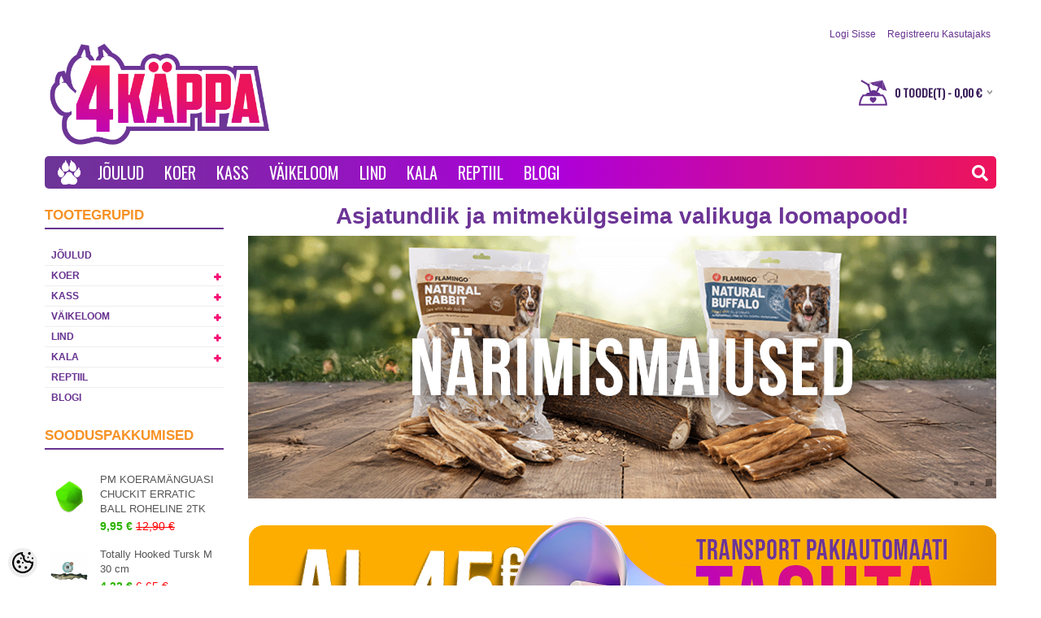

--- FILE ---
content_type: text/html; charset=UTF-8
request_url: https://www.4kappa.ee/et/a/a-cl-einekotike-pasteet-koertele-vuti-ja-kollase-porgandiga-300g
body_size: 30945
content:
<!DOCTYPE html>
<html dir="ltr" lang="et">
<head>
<title>Parim lemmikloomapood Kuressaares | 4Käppa</title>

<meta charset="UTF-8" />
<meta name="keywords" content="Koerad, Kassid, närilised, kalad, nimesildid" />
<meta name="description" content="Asjatundlik lemmikloomakauplus Kuressaares - hea valik ühest kohast!  ● Nimesildid   ● Tasuta tarne al 35€ ostul  ●  Avatud E-P" />
<meta name="author" content="Lemmikloomapood | 4Käppa.ee" />
<meta name="generator" content="ShopRoller.com" />

<meta property="og:type" content="website" />
<meta property="og:title" content="Lemmikloomapood | 4Käppa.ee" />
<meta property="og:image" content="https://www.4kappa.ee/media/kassitoidud-ee/general/LOGO/TAVALINE LOGO/4Kappa-logo-2026.png" />
<meta property="og:url" content="https://www.4kappa.ee/et/a/a-cl-einekotike-pasteet-koertele-vuti-ja-kollase-porgandiga-300g" />
<meta property="og:site_name" content="Lemmikloomapood | 4Käppa.ee" />

<meta name="HandheldFriendly" content="True" />
<meta name="MobileOptimized" content="320" />
<meta name="viewport" content="width=device-width, initial-scale=1, minimum-scale=1, maximum-scale=1" />

<base href="https://www.4kappa.ee/" />

<link href="https://www.4kappa.ee/media/kassitoidud-ee/general/LOGO/favicon.ico" rel="icon" />


<link rel="stylesheet" href="//www.catfood.ee/media/kassitoidud-ee/assets/font-awesome.min.css" type="text/css" media="screen" />

<link rel="stylesheet" href="https://www.4kappa.ee/skin/bigshop/css/all-2922.css" type="text/css" media="screen" />

<script type="text/javascript" src="https://www.4kappa.ee/skin/bigshop/js/all-2922.js"></script>


<style id="shoproller-custom-fonts" type="text/css">
@font-face {
    font-family: FontAwesome;
    src: url(https://www.catfood.ee/media/kassitoidud-ee/assets/fontawesome-webfont.ttf);
    font-style: normal;
    font-weight: normal;
}
</style>
<style id="tk-theme-configurator-css" type="text/css">
body { background-image:url(http://www.catfood.ee/media/kassitoidud-ee/general/petfood.ee_weeb_BG.jpg); }
body { background-color:#ffffff; }
#content { font-family:Tahoma,Geneva,sans-serif; }
#content, .product-info .description, .product-info #wishlist-links a, .product-info .product-attributes-wrap { font-size:34px; }
#content { color:#ffffff; }
h1,h2,h3,h4,h5,h6,.box .box-heading span { font-family:Tahoma,Geneva,sans-serif; }
h1,h2,h3,h4,h5,h6 { color:#b24eff; }
#menu,#menu > ul > li > div { background-color:#673290; }
#menu > ul > li > a,#menu > ul > li > div > ul > li > a { color:#ffffff; }
#menu > ul > li:hover > a { background-color:#ffc000; }
#menu > ul > li:hover > a,#menu > ul > li ul > li > a:hover { color:#ffffff; }
#menu > ul > li > a { font-size:20px; }
#menu > ul > li ul > li > a { font-size:18px; }
.box .box-heading span { color:#f79124; }
.box .box-heading { font-size:17px; }
.box .box-heading { border-color:#673290; }
.box .box-heading span { border-color:#ed145b; }
.box-category > ul > li > a, .box-category > ul > li > ul > li a { color:#f68623; }
.box-category a:hover { background-color:#ff7bac; }
.box-category > ul > li > a, .box-content.filter label { font-size:12px; }
.box-category > ul > li > ul > li a { font-size:12px; }
a.button, input.button, button.button, .box-product > div .cart a.button, .box-product > div .cart input.button, .product-grid > div 
											.cart a.button, .product-grid > div .cart input.button, .product-list > div .cart a.button, 
											.product-list > div .cart input.button, .button.gray,
											.button-secondary{ background-color:#ae00d9; }
a.button, input.button, button.button, .box-product > div .cart a.button, .box-product > div .cart input.button, .product-grid > div 
											.cart a.button, .product-grid > div .cart input.button, .product-list > div .cart a.button, 
											.product-list > div .cart input.button, .button.gray,
											.button-secondary { color:#ffffff; }
a.button:hover, input.button:hover, button.button:hover, .box-product > div .cart a.button:hover, .box-product > div .cart input.button:hover, 
											.product-grid > div .cart a.button:hover, .product-grid > div .cart input.button:hover, 
											.product-list > div .cart a.button:hover, .product-list > div .cart input.button:hover,
											.button-secondary:hover { background-color:#6c3596; }
a.button:hover, input.button:hover, button.button:hover, .box-product > div .cart a.button:hover, .box-product > div .cart input.button:hover, 
											.product-grid > div .cart a.button:hover, .product-grid > div .cart input.button:hover, 
											.product-list > div .cart a.button:hover, .product-list > div .cart input.button:hover,
											.button-secondary:hover { color:#ffffff; }
.button, input.button, button.button, .box-product > div .cart a.button, .box-product > div .cart input.button, .product-grid > div 
											.cart a.button, .product-grid > div .cart input.button, .product-list > div .cart a.button, 
											.product-list > div .cart input.button, .button.gray,
											.button-secondary:hover { font-size:12px; }
#button-cart, .button-primary { background-color:#ae00d9; }
#button-cart, .button-primary { color:#ffffff; }
#button-cart:hover, .button-primary:hover { background-color:#6c3596; }
#button-cart:hover, .button-primary:hover { color:#ffffff; }
.product-list .price, .product-grid .price, .box-product .price-old, .box-product .price { color:#954ddb; }
.product-grid .price-new, .box-product .price-new, .product-list .price-new { color:#37b518; }
.product-list .price-old, .product-grid .price-old, .box-product .price-old { color:#ff0000; }
.product-list .price, .product-grid .price, .product-list .price-old, .product-grid .price-old, .box-product .price-old, .box-product .price, .box-product .price-new   { font-size:14px; }
.product-info .price-tag { color:#ffffff; }
.product-info .price-old { color:#ff0000; }
.product-info .price-old { font-size:18px; }
.product-info .price-tag { background-color:#ed145b; }
.product-info .price { color:#6c3596; }
.pagination .links a { background-color:#e3e3e3; }
.pagination .links a { color:#4a4a4a; }
.pagination .links a { border-color:#e3e3e3; }
.pagination .links a:hover { background-color:#602b89; }
.pagination .links a:hover { color:#ffffff; }
.pagination .links a:hover { border-color:#e3e3e3; }
.pagination .links b { background-color:#f79b24; }
.pagination .links b { color:#ffffff; }
.pagination .links b { border-color:#f8ff00; }
#header #cart .heading h4 { background-color:#23ccf1; }
#header #cart .heading #cart-total, #header #welcome a, #language, #currency, #header .links { color:#ff0000; }
#footer { background-color:#3d155d; }
#footer h3 { color:#fac818; }
#footer .column a { color:#ffffff; }
#footer .column a:hover { color:#fac818; }
#powered { color:#777777; }
#sr-cookie-policy { background-color:#ae00d9; }
#sr-cookie-policy, #sr-cookie-policy a { color:#ffffff; }
#sr-cookie-policy button { background-color:#1aba00; }
#sr-cookie-policy button { color:#ffffff; }
#sr-cookie-policy button:hover { background-color:#6c3596; }
#sr-cookie-policy button:hover { color:; }
#sr-cookie-policy button { font-size:12px; }
</style>
<style id="tk-custom-css" type="text/css">
/* Signup form tekstid */ 
table.form > * > * > td {
    color: #000080;
}


#content {
    color: #000000;
}



/* #column-left {
	display: none;
} 

*

/* Avalehe slideri numbrid */ 
.nivo-controlNav a {
    float: right;
/* 	background: url(https://www.catfood.ee/media/kassitoidud-ee/general/bullets_colored.png) no-repeat 0 0 !important; */
} 


body.catfood #logo img {
    -webkit-filter: grayscale(0%);
    filter: grayscale(0%);
    opacity: 1;	
}

.product-info #wrap a.cloud-zoom{
    display: flex !important;
    justify-content: center;
    align-items: center;
}


.product-info .image-additional img {
    height: auto;
}

/* CHECKOUT tausta värvid */
.tk-checkout-form-block td.col1 {
    width: 50%;
    padding-right: 10px;
    background-color: #fff;
	color: #000000;
}

.tk-checkout-agreement {
    height: 200px;
    padding: 6px 10px;
    overflow: auto;
    border: 0 solid #DDDDDD;
    background-color: #fff;
}

/* TOOTED teksti värv checkoutis */
.cart-info thead td {
    background-color: #d8d8d8 !important;
    border-bottom: 1px solid #c0c0c0;
}

body.catfood .logo_2 img{
    -webkit-filter: grayscale(100%);
    filter: grayscale(100%);
    opacity: 0.5;	
}


 /*#column-left + #column-right + #content, #column-left + #content {
    margin-left: 0 !important;
} */ 


/* body fixed vaade */
body{
background-attachment: fixed;	
}

#header {
    background: #ffffff !important;
}

/* tootelehe tabi värv */
.tab-content {
    /* background-color: #56217f; */
    border: none;
	overflow: visible;
	color: #fff !important;
}


.htabs a {
    border-top: 0 solid #E4E8F1;
    border-left: 0 solid #E4E8F1;
    border-right: 0 solid #E4E8F1;
    background: #56217f;
    padding: 7px 15px 6px;
    float: left;
    font-family: Arial,Helvetica,sans-serif;
    font-size: 13px;
    font-weight: bold;
    text-align: center;
    text-decoration: none;
    color: #ffe252; !important;
    margin-right: 2px;
    display: none;
}

.htabs a.selected {
    padding-bottom: 7px;
    background: #56217f;
}

/* Tootelehel lingi värv */
.tab-content a, .cms-page a, .category-info a {
    font-size: 16px !important;
    color: #01a1ff !important;
}

.htabs a {
    border-top: 0 solid #E4E8F1;
    border-left: 0 solid #E4E8F1;
    border-right: 0 solid #E4E8F1;
    background: #FFFFFF url(../image/tab.png) repeat-x;
    padding: 7px 15px 6px 15px;
    float: left;
    font-family: Arial, Helvetica, sans-serif;
    font-size: 13px;
    font-weight: bold;
    text-align: center;
    text-decoration: none;
    color: #333;
    margin-right: 2px;
    display: none;
}

.htabs {
    height: 30px;
    line-height: 16px;
    border-bottom: 0 solid #E4E8F1;
}

/* .slider-wrapper > div > img {
	height: 350px !important;
} */

/*  a, a b {
   /* color: #f0f2f5;  test 
    text-decoration: underline;
    cursor: pointer;
    margin-right: 9px;
}  

igaks juhuks alles 
a:visited {
    color: #c7e3ff; 
    text-decoration: none;
    cursor: pointer; !important
    margin-right: 9px;
} */

.qty strong {
    color: #fff !important;
}

/* MENU font */
#menu {
    -webkit-box-sizing: border-box;
    -moz-box-sizing: border-box;
    box-sizing: border-box;
    /* background: url(../image/menu.png) left top repeat #444; */
    margin-bottom: 15px;
    height: auto;
    padding: 0 5px;
    border-radius: 5px;
    -webkit-border-radius: 5px;
    -moz-border-radius: 5px;
    overflow: visible;
    clear: both;
    display: inline-block;
    width: 100%;
    /* font-family: 'Gochi Hand', cursive; */
	font-family: 'Oswald', sans-serif;
	text-transform: uppercase;
    font-size: 34px !important;
	background: rgb(108,53,150);
	background: linear-gradient(90deg, rgba(108,53,150,1) 0%, rgba(174,0,217,1) 54%, rgba(237,20,91,1) 100%);
}

#menu > ul > li > a {  /* padding menu kirjade kahel pool */
    font-weight: 400;
	padding: 0 10px 0x 10px;
}  

#container .tab-content img {
	padding:10px;

}

/* Tootenimi bold gridi vaates */
.product-grid .name a {
    font-weight: bold !important;
	color: #632B8D !important;
}

/* Tootenimi bold gridi vaates */
.product-grid .name a:hover {
    color: #AF18C5 !important;
}

/* vasaku küljeploki sooduspakkumiste taust */
.box-product > div {
    background: none !important; 
}

/* vasaku küljeploki sooduspakkumiste hind boldiks  */
.box-product .price-new, .product-list .price-new {
    color: #2cb302;
    font-weight: bold;
}

/* vasaku tooteploki sooduspakkumiste tekst lillaks 
    color: #673290;
} */

.box-product .name a:hover {
    color: #5eece;
}

/* grid and list view ikoonid */
.grid-icon {
    background: url(https://www.4kappa.ee/media/kassitoidud-ee/general/IKOONID/list-icon.png) left -66px no-repeat;
}

.grid1-icon {
    background: url(https://www.4kappa.ee/media/kassitoidud-ee/general/IKOONID/list-icon.png) left -44px no-repeat;
}

/* grid and list view ikoonid 2 */
.list-icon {
    background: url(https://www.4kappa.ee/media/kassitoidud-ee/general/IKOONID/list-icon.png) left -22px no-repeat;
}
.list1-icon {
    background: url(https://www.4kappa.ee/media/kassitoidud-ee/general/IKOONID/list-icon.png) left top no-repeat;
}

/* Tootelehe Kaubamärk nimi väiksemaks */
.product-info .description span {
    font-size: 13px;
}

/* "KUVA" kirja värv product filter-is*/
.product-filter .display {
    margin-right: 15px;
    float: right;
    padding-top: 4px;
    color: #fff;
}

/* "JÄRJESTA" kirja värv product filter-is*/
.product-filter .sort {
    float: right;
    color: #fff;
}

/* "KUVA" kiri tausta keskele */
.product-filter .display b {
    float: left;
    margin-right: 15px;
    margin-top: 2px;
    margin-bottom: 4px;
}
	
/* brändi link */
.product-info .description a {
    color: #00a1ff;
    text-decoration: underline;
    font-size: 13px;
}

/* Tootelehel Kaubamärgi info kahe dashed joone vahel keskele */
.product-info .description {
    padding: 21px 4px 0 2px;
}

/* ülemised lingid, teksti värv */
#header #cart 
.heading #cart-total, 
#header #welcome a, 
#language, #currency, 
#header 
.links {
    color: #673290 !important;
}

/* footeri ridade adjust */
#footer .column a {
    height: 36px;
    line-height: 14px;
}

/* footer gradient */
#footer  {
	background: rgb(108,53,150);
	background: linear-gradient(90deg, rgba(108,53,150,1) 0%, rgba(174,0,217,1) 62%);
} 

/* sisemine taust */
.main-wrapper {
	max-width: 1170px;
    margin: 20px auto 0 auto;
    padding: 0 15px;
    background: #ffffff !important;
    box-shadow: none; /*0 0 0 rgba(0, 0, 0, 1); */ 
    border-radius: 5px 5px 0 0;
} 


/*
.main-wrapper::before {
	padding: 10px 0;
  border-bottom: 1px solid;
  border-bottom-color: #ccc;
  border-bottom-color: rgba(255, 255, 255, 0.2);
  background-color: rgba(255, 255, 255, 0.2);
  box-shadow: 0 2px 5px rgba(0, 0, 0, 0.3);
  height: 180px;
	
  position: absolute;
  top: 0;
  left: 0;
  z-index: -1;
  width: 100%;
  height: 100%;

		 
	background-position: center bottom;
  background-attachment: fixed;
  background-size: cover;
  content: "";
  filter: url("data:image/svg+xml,%3C%3Fxml%20version%3D%221.0%22%20encoding%3D%22UTF-8%22%3F%3E%3Csvg%20xmlns%3D%22http%3A%2F%2Fwww.w3.org%2F2000%2Fsvg%22%20version%3D%221.1%22%3E%3Cdefs%3E%3Cfilter%20id%3D%22blur%22%3E%3CfeGaussianBlur%20stdDeviation%3D%225%22%2F%3E%3C%2Ffilter%3E%3C%2Fdefs%3E%3C%2Fsvg%3E#blur");

  -webkit-filter: blur(5px);
  filter: blur(5px);

}
*/

#header {
    background: none !important;
}

/* vana CART ikoon peitu */
#cart .heading > h4 > img {
	display: none;
	/* background-color: none; */
	}

/* uus CART ikoon sisse */ 
#cart .heading > h4 {
	background: transparent url("https://www.4kappa.ee/media/kassitoidud-ee/general/IKOONID/Shopping%20cart%20bowl_icon_umbrella_2019.svg") !important;
	width: 35px; !important;
}

#header #cart .heading h4 {
	margin: 5px 9px 0 0;
	width: 35px;
    height: 32px;
}

/* KÜLJEPLOKI pealkiri */
h1, h2, h3, h4, h5, h6, .box .box-heading span {
    font-family: Arial,Helvetica,sans-serif;
    font-weight: bold;
}

/* KÜLJEPLOKI PEALKIRJA JOON */
.box .box-heading {
	border-width: 2px;	
}

/* KÜLJEPLOKI tekst */
.box-category > ul > li > a {
    color: #673290; /*  lilla */
    text-transform: uppercase;
    font-weight: bold;
}
 
.box-category a:hover {  /* taustavärv */ 
    background-color: #602B89;
}

.box-category > ul > li > a:hover {
    color: #ffffff;
}

/* Kontaktvorm - B */
#contactUsForm {
    float: left;
    box-sizing: border-box;
    width: 50%;
    margin-top: 20px;
    border-right: 1px solid #602A88;
    padding-right: 30px;
}

#contactUsForm input[type="text"],#contactUsForm input[type="password"],#contactUsForm textarea {
    background: #FFF;
    border: 1px solid rgb(96, 42, 136);
    font-size: 14px;
    margin-left: 0;
    margin-right: 0px;
    padding: 7px;
    margin-top: 5px;
    margin-bottom: 20px;
    width: 95% !important;
    box-sizing: content-box;
    color: #5F2A87;
}

#contactUsForm b {
    color: #5E2986;
    font-family: Arial,Helvetica,sans-serif;
    font-weight: bold;
}

.content.contact-f h2 {
    font-family: 'Gochi Hand', cursive;
    font-size: 33px;
    background: #602A88;
    color: #fff;
    border-radius: 5px;
    padding-top: 7px;
    padding-left: 15px;
    font-weight: normal;
}



.content.contact-f .rightform_text {
    width: 50%;
    float: right;
    box-sizing: border-box;
    padding-left: 30px;
    padding-top: 20px;
}

.logo_2 {
	float: left;
    margin-left: 40px;
    margin-top: 16px;
}

/* KÜLJEMENÜÜ dropdown + märk */
.box-category .down {
    top: 6px;
    right: 0;
    position: absolute;
    cursor: pointer;
    width: 16px;
    height: 16px;
    background: transparent url("https://my.shoproller.com/media/kassitoidud-ee/general/plus_uus.png") no-repeat scroll 0 0px;
    opacity: 1;
} 


/* dropdown 2.taseme menüü */
.box-category > ul > li ul li a:hover, .list-item a:hover {
    margin-right: 16px;
    color: #ffffff; /* hoveri tekst, valge */
}

/* dropdown 2.taseme menüü */
.box-category > ul > li ul li {
    font-weight: bold;
}

/*
.box .box-content {
    padding: 0 0 0 35px;
}
*/



/* FOOTERi kontaktirea piltide vahetus */

/*  */

.contact ul li {
	color: #fff;
	/* padding-bottom: 15px; */
	background-position: 0 0;
	background: url("https://www.4kappa.ee/media/kassitoidud-ee/general/IKOONID/4k%C3%A4ppa_shoppingbag.svg") no-repeat scroll 0 0%;
    height: 18px;
}
	
.contact ul li.mobile {
    background-position: 0 -43px;
	background: transparent url("https://my.shoproller.com/media/kassitoidud-ee/general/IKOONID/Contact.svg") no-repeat scroll 0 0%;
	height: 18px;
}

.contact ul li.address {
    background-position: 0 0;
	background: transparent url("https://my.shoproller.com/media/kassitoidud-ee/general/IKOONID/Home.svg") no-repeat scroll 0 0%;
	height: 18px;
	width: 325px;
	color: #fff;
}

.contact ul li.email {
    background-position: 0 -99px;
	background: transparent url("https://my.shoproller.com/media/kassitoidud-ee/general/IKOONID/email.svg") no-repeat scroll 0 0%;
	height: 18px;
}

/* NUPPUDE hover inner shadow effect */
a.button, input.button, button.button {
    -webkit-box-shadow: none;
    -moz-box-shadow: none;
    box-shadow: none; 
}

/* OTSIKASTI sisu ja border  */
#header #search input {
    background: #FFFFFF none repeat scroll 0 0;
    border-radius: 5px;
    color: #555;
    font-size: 16px;
    height: 32px;
    line-height: 32px;
    padding: 0 10px;
    width: 436px;
}
input[type="text"], 
input[type="password"], 
textarea {
    background: #f8f8f8 none repeat scroll 0 0;
    border: 1px solid #cdcdcd;
    font-size: 14px;
    margin-left: 0;
    margin-right: 0;
    padding: 7px;
}

/* HOME ikoon e käpapilt menüüribal */
li.home a span {
    background: rgba(0, 0, 0, 0) url("https://my.shoproller.com/media/kassitoidud-ee/general/IKOONID/Web home icon.svg") no-repeat scroll center center;
    display: block;
    height: 30px;
    text-indent: -9999px;
    width: 30px;
}

/* FOOTERis "powered by" ja "design by" logod */
#tellimiskeskus-badge a {
    background: rgba(0, 0, 0, 0) url("https://my.shoproller.com/media/kassitoidud-ee/general/LOGO/Shoproller+Artista_badge_powered-by.svg") no-repeat scroll 0 0;
    position: center;
	height: 27px;
	width: 128px;
}

/* #header #cart .heading #cart-total, #header #welcome a, #language, #currency, #header .links {
    color: #fff;
}*/

#header #cart .heading #cart-total, #language, #currency, #header .links {
	color: #f79124 !important;
    font-family: oswald;
    text-transform: uppercase;
}
	
/* vasaku küljemenüü ja lehe vaheline joon */
#column-left {
	border-right: 0 solid #662D91;
    float: left;
    padding: 0 15px 0 0;
    width: 220px;
} 

/* BACKEND tootevaade */
.cart-info table {
    width: 100%;
    margin-bottom: 15px;
    border-collapse: collapse;
    border-top: 1px solid #a3a3a3;
    border-left: 1px solid #a3a3a3;
    border-right: 1px solid #a3a3a3;
}

/* OSTKORVi kiri Boldis */
#header #cart 
.heading #cart-total, 
#language, 
#currency, 
#header .links {
    color: #3d205d !important;
    font-weight: bold;
}

/* Backend - ostukorvi tabel */
.cart-info table {
    width: 100%;
    margin-bottom: 15px;
	background-color: #f0f0f0;
    border-collapse: collapse;
    border: 1px solid #c0c0c0; /* tabeli ümbrisraam */
}

.cart-info tbody td {
    vertical-align: top;
    border-bottom: none !important;
}

.cart-info thead td {
    color: #434343; /* tekst */ 
    font-weight: bold;
    background-color: #d8d8d8; /* tabeli pealkirja taust  */
    border-bottom: 1px solid #c0c0c0; /* tabeli pealkirja tausta alumine border  */
}

/* sisestusväljade parameetrid */
input[type="text"], input[type="password"], textarea {
    background: #FFFFFF none repeat scroll 0 0;
    border: 1px solid #e0dddd;
    font-size: 14px;
    margin-left: 0;
    margin-right: 0;
    padding: 7px;
	color: #434343; /* sisestusvälja teksti värv */
}

/* Toote hover värv */
.product-grid > div:hover {
    border: 1px solid #C7C7C7 !important;
    box-shadow: none;
}

/* Product gridi paddingud üleval ja all */
.product-grid > div {
        padding: 20px;
        padding-top: 10px;
        padding-right: 10px;
        padding-bottom: 20px;
        padding-left: 10px;
}

/* Slideri kõrgus 
.slider-wrapper > div > img {
    height: 250px !important;
	width:. 100%;
} */

/* TOOTEVAADE - tabi sisuvärv */
.tab-content {
    /*  background-color: #56217f; */
	border: none;
	color: #1d2129 !important;
}

/* TOOTEVADE – TAB-ide üldine stiil */
.htabs a {
    background: #F1F1F1;
    color: #555;
    border: 1px solid #E4E8F1;
    padding: 9px 18px;
    font-weight: 700;
    text-decoration: none;
    display: inline-block;
    margin-right: 6px;
    border-radius: 6px 6px 0 0;
    transition: all 0.2s ease-in-out;
}

/* Aktiivne TAB */
.htabs a.selected {
    background: #56217f; /* sama toon mis LISA KORVI */
    color: #ffffff;
    border-color: #56217f;
}

/* Hover-efekt */
.htabs a:hover {
    background: #d9c6e5;
    color: #1d2129;
}

/* TAB-i sisu plokk */
.tab-content {
    border: none;
    color: #1d2129;
    padding: 15px 10px;
}

/* TOOTEKAART pricetag nurk */
.product-info .price-tag {
    background: /* #29ABE2*/ #638C1C url(https://my.shoproller.com/media/kassitoidud-ee/general/Pricetag_petfood-style.png) left top no-repeat;
    display: inline-block;
    height: 47px;
    padding: 0 18px 0 32px;
    border-radius: 0 3px 3px ;
    -moz-border-radius: 0 3px 3px 0;
    -webkit-border-radius: 0 3px 3px 0;
    line-height: 48px;
    color: #fff;
    font-size: 25px;
    font-weight: normal;
}

/* TOOTEKAART tootepildi valge tagataust */
.product-info .image img {
    background-color: #ffffff;
    z-index: -999;
}


/* H1 - H6 */

h1 {
    font-size: 28px;
}

.tab-content h1,
.cms-page h1,
.category-info h1 { 
    display: block;
	color: #29ABE2;
    margin-top: 5px;
    margin-bottom: 8px;
    margin-left: 0;
    margin-right: 0;
    font-size: 25px !important; 
    font-weight: bold;
}

.tab-content h2,
.cms-page h2,
.category-info h2 { 
    display: block;
    margin-top: 5px;
	color: #29ABE2;
    margin-bottom: 8px;
    margin-left: 0;
    margin-right: 0;
    font-size: 22px !important;
    font-weight: bold;
	background: none !important; 
    padding: 0;
    border-bottom: none !important;
}
.tab-content h3,
.cms-page h3,
.category-info h3 { 
    display: block;
 	color: #29ABE2;
    margin-top: 5px;
    margin-bottom: 8px;
    margin-left: 0;
    margin-right: 0;
    font-size: 19px !important;
    font-weight: bold;
}

.tab-content h4,
.cms-page h4,
.category-info h4 {  
    display: block;
	font-size: 16px !important;
	color: #29ABE2;
    margin-top: 5px;
    margin-bottom: 8px;
    margin-left: 0;
    margin-right: 0;
    font-weight: bold;
}

.tab-content h5,
.cms-page h5,
.category-info h5 { 
    display: block;
	color: #29ABE2;
	font-size: 13px !important;
    margin-top: 5px;
    margin-bottom: 8px;
    margin-left: 0;
    margin-right: 0;
    font-weight: bold;
}

.tab-content h6,
.cms-page h6,
.category-info h6 { 
    display: block;
	color: #662D91;
	font-style: italic;
	/* text-decoration: overline; */
	border-style: solid none none;
	line-height: 50px; /* joone kõrgus tekstist */
	border-color: #662D91;
    margin-top: 5px;
	font-size: 11px !important;
    margin-bottom: 8px;
    margin-left: 0;
    margin-right: 0;
    font-weight: bold;
}

/* TEKSTI LINK-id */
.tab-content a,
.cms-page a,
.category-info a { 
	font-size: 16px !important;
	color: #0226FF;
}	

/* TEKSTI LINK-id */
.tab-content a:hover,
.cms-page a:hover,
.category-info a:hover { 
	font-size: 16px !important;
	color: #0226FF;
	text-decoration: underline;
}
	
/*/ TABLEite defineerimine*/
table.minutabel {
	width:100%;
}

table.minutabel td {
	padding:3px 5px;
	border-color: #000000;
	border-style: solid;
    border-width: 1px;
}

/* SISU tekstide suurus */
#content, 
.product-info 
.description, 
.product-info 
#wishlist-links a, 
.product-info 
.product-attributes-wrap {
    font-size: 16px;
}

/* TOOTEFILTRI tagatausta värv */
.product-filter {
    border-bottom: 0 solid #E4E4E4;
    padding: 5px;
    overflow: auto;
    background: rgb(108,53,150);
	background: linear-gradient(90deg, rgba(108,53,150,1) 0%, rgba(174,0,217,1) 100%);
}

/* TOOTEGRIDi ja FITLRI vaheline ala */
.product-grid {
    width: 100%;
    overflow: auto;
    padding-top: 15px;
}

.box-category > ul > li > a.active {
    margin-bottom: 0;
    color: #fff;
    background-color: #602B89;
}





/* Toodete kuvamise parandus grid vaates*/

.product-grid {
     width: 100%;
    overflow: auto;

}

.product-grid .name a{
 width:auto;	
}


.product-grid > div {
    width: 21% !important;
	height: auto !important;
}



.box-category > ul > li a.active {
    font-weight: bold;
    background-color: #602a88;
    color: #fff;
}



/* SLIDERI control bars */

	
.nivo-controlNav a.active {
    background-position: 0 -22px;
    cursor: default;
}
	
	nivo-controlNav a {
    background: transparent url("https://my.shoproller.com/media/kassitoidud-ee/general/slider_controls.png") no-repeat scroll 0 0 !important;
}

/* footer aadressirida kõik ühele reale */
.contact ul li {
    width: 290px;
}


/* uus menüü */


#menu {
	position:relative;
}

.new_search #header #search input {
    float: right;
    position: relative;
	right: 10px;
    top: 6px;
    background: none;
    border: 0;
    color: #622B8B !important;
    background: #fff;
    width: 0;
    padding: 0;
    -webkit-transition: width 0.5s, opacity 0.2s;
    transition: width 0.7s, opacity 0.3s;
    border-radius: 5px;
    height: auto;
    font-size: 13px;
    line-height: 17px;
	opacity:0;
	padding:5px;
}

.new_search.open #header #search input {
    float: right;
    position: relative;
	right: 10px;
    top: 6px;
    background: none;
    border: 0;
    color: #622B8B !important;
    background: #fff;
    width: 200px;
    padding: 0;
    -webkit-transition: width 0.5s, opacity 0.2s;
    transition: width 0.7s, opacity 0.3s;
    border-radius: 5px;
    height: auto;
    font-size: 13px;
    line-height: 17px;
    padding: 5px;
	opacity:1;
}

.new_search #header {
    background: none !important;
    height: 0;
    min-height: inherit;
    padding:0;
    z-index: 0;
}

.new_search #header #search {
    float: right;
    margin: 0;

}

#search {
	float:right;	
}

#header #cart.active .content {
    z-index: 9999;
}
/* search button vert align*/
.new_search .btn-search {
    color:#fff;
	float: right;
    font-size: 20px;
    margin-top: 4px;
    margin-right: 5px;
}

#header .btn-search {
	background:none;
}



input:focus, textarea:focus, keygen:focus, select:focus {
    outline-offset: 0;
}

input[type='text']:focus, input[type='password']:focus, textarea:focus {
	border:0;
	box-shadow:none;	
}

:focus {
    outline: none;
}

input:-webkit-autofill, textarea:-webkit-autofill, select:-webkit-autofill {
	background:none !important;
}

.box .box-heading span {
    border:0;
}

/* Zoomi kaotamine */

.mousetrap {
	visibility:hidden;
}



a#zoomer {
    float: left;
    position: absolute;
    top: 0;
    z-index: 9999;
    left: 0;
    width: 100%;
    height: 100%;
    font-size: 0;
}

/* Responsive mobiil wide+portrait*/

@media screen and (max-width:480px) {

.new_search #header #search input {
    float: right;
    position: absolute;
	right: 35px;
    top: 6px;
    background: none;
    border: 0;
    color: #622B8B !important;
    background: #fff;
    width: 0 !important;
    padding: 0;
    -webkit-transition: width 2s;
    transition: width 2s;
    border-radius: 5px;
    height: auto;
    font-size: 13px;
    line-height: 17px;
}
	}
    @media (max-width: 768px) {
    .htabs a {
        display: block;
        margin-bottom: 6px;
        border-radius: 6px;
    }

	
.htabs a {
    width: 100%;
	box-sizing:border-box;
}
	
.logo_2 {
    margin-left: 0;
	max-width:100%;
	box-sizing:border-box;
}
	
#multiAddToCartForm .qty {
    float: left;
    width: 100%;
	border: 0;
    margin-bottom: 20px;
}
	
.product-info .cart {
    width: 100%;
    float: left;
}
	
#content {
    float: left;
    width: 100%;
    box-sizing: border-box;	
}
	
#container {
    text-align: left;
    overflow: inherit;
}
	
.right .slot-article-info-bottom p img {
	max-width:100%;
	height:auto;
	box-sizing:border-box;		
}



.logo_2  img {
    max-width: 100%;
}

.product-info .input-qti {
    width: auto;
}
	
.product-info {
    overflow: visible;
}

.product-info .image {
    float: left;
    max-width: 100%;
    box-sizing: border-box;
}	
	

/* Admin nupp */

body.tk-is-admin .right > a {
    float: left;
    left: 0;
    z-index: 9999;
}	
	
.new_search.open #header #search input {
    width: 200px !important;
    padding: 5px;
    -webkit-transition: width 0.5s; /* Safari 3.1 to 6.0 */
    transition: width 0.5s;
	z-index: 0;
}
	
/* Blogi pildi raam */
.blog-article .blog-image {
    float: right;
    margin: 0 0 20px 20px;
    /* border: 1px solid #E7E7E7; */
	padding: 5px;
}

/* ostukorvi tabel */
	cart-info table {
    width: 100%;
    margin-bottom: 15px;
    background-color: #ffffff !important;
    border-collapse: collapse !important;
    border: 1px solid #ae00d9 !important;
}
	
/* mobiilivaates kliendi -5 teksti ridade ülekatte parandus */
#content .pageContentWrapper .slot-article-info-top h4 > span {
  line-height: 1.15 !important;           /* tõsta vajadusel 1.45–1.5 */
  -webkit-box-decoration-break: clone;   /* hoiab rohelise tausta ka mitmel real 
  box-decoration-break: clone;
	padding: 2px 6px;
} */
	
h1, h2, h3, h4, h5, h6 {
    font-family: 'Open Sans', 'Helvetica Neue', Helvetica, Arial, sans-serif;
    font-weight: 700 !important;
    font-size: large !important;
    color: #673290 !important;
}

/* tootelehe kaubamärk underline, värv */
p > a {
    color: #1cbbb4 !important;
    display: inline !important;
    text-decoration: underline !important;
}
	
/* product page banner text — fix overlapping lines */
#content .pageContentWrapper .slot-article-info-top h4 > span {
  line-height: 1.4 !important;           /* try 1.35–1.5 if needed */
  -webkit-box-decoration-break: clone;
  box-decoration-break: clone;
  white-space: normal;
}
	
h5 {
    line-height: 25px !important;
}

/* https://www.4kappa.ee/et/p/pakkumised  valge tekst nuppudel*/
.tab-content a, .cms-page a, .category-info a {
    color: #fff !important;
}
	
/* https://www.4kappa.ee/et/p/pakkumised */
/* Liikuv gradient H1-le lehel, kus H1-l on klass 'gradient-text' */
.cms-page h1.gradient-text,
.tab-content h1.gradient-text,
.category-info h1.gradient-text {
  background-image: linear-gradient(270deg, #ff00ff, #7928ca, #2afadf, #ff8c00) !important;
  background-size: 600% 600% !important;
  background-repeat: no-repeat !important;
  -webkit-background-clip: text !important;
  background-clip: text !important;
  -webkit-text-fill-color: transparent !important;
  color: transparent !important;
  animation: gradientMove 8s ease infinite !important;
}

@keyframes gradientMove {
  0%   { background-position: 0% 50%; }
  50%  { background-position: 100% 50%; }
  100% { background-position: 0% 50%; }
}
	
/* inactive tab teksti värv roosa*/
/* Üldine: kõik tabid */
#tabs.htabs a,
#tabs.htabs a:link,
#tabs.htabs a:visited {
  color: #333; /* vali endale sobiv värv */
}

/* Aktiivne tab – teema värvib seda eraldi, seega sihi konteinerit/klassi */
#tabs.htabs .selected,
#tabs.htabs .selected:link,
#tabs.htabs .selected:visited,
#tabs.htabs a.active,
#tabs.htabs li.active a {
  color: #fff; /* kui tahad aktiivsel valget teksti */
}

/* KONKREETNE: ainult “Hooldamine” tab (href=#tab-11) */
#tabs.htabs a[href="#tab-11"],
#tabs.htabs a.tab-11 {
  color: #333;        /* või #fff, vastavalt taustale */
}

/* TOOTELEHE SOOVIKORV JMS JOONDAMINE */

/* kogu riba flexiks */
.addToCartForm .cart{
  display: flex;
  flex-wrap: wrap;
  justify-content: center;   /* see on su “ujuv keskjoondus” */
  align-items: center;
  gap: 10px 18px;            /* ridade/veergude vahed */
}

/* 1. blokk (qty + nupp) hoia koos */
.addToCartForm .cart > div:first-child{
  display: flex;
  align-items: center;
  gap: 10px;
  flex: 0 0 auto;
}

/* “- või -” blokk */
.addToCartForm .cart > div:nth-child(2){
  flex: 0 0 auto;
  opacity: .6;
  white-space: nowrap;
}

/* lingiblokk (wishlist + compare) */
.addToCartForm .cart > div:nth-child(3){
  display: flex;
  align-items: center;
  justify-content: center;
  flex-wrap: wrap;           /* kui vaja, lähevad linkide read alla */
  gap: 8px 14px;
  flex: 1 1 260px;           /* võtab ruumi, aga võib kitsaks minna */
  min-width: 220px;
}

/* br-id ära rikku layouti */
.addToCartForm .cart > div:nth-child(3) br{
  display: none;
}

/* wishlist + compare kõrvuti */
.addToCartForm #wishlist-links,
.addToCartForm #compare-links{
  display: inline-flex;
  align-items: center;
  gap: 6px;
}

/* kui tahad nende vahele “|” eraldaja */
.addToCartForm #compare-links{
  position: relative;
  padding-left: 14px;
}
.addToCartForm #compare-links::before{
  content: "|";
  position: absolute;
  left: 0;
  opacity: .35;
}


.article-label-onsale { background-image:url('https://www.4kappa.ee/media/kassitoidud-ee/general/SOODUS ja UUS badged/HEA-HIND_uus.png'); background-position:left top; }
.article-label-new { background-image:url('https://www.4kappa.ee/media/kassitoidud-ee/general/SOODUS ja UUS badged/UUS-TOODE_badge_2.png'); background-position:left top; }
</style>

<script type="text/javascript">
if(!Roller) var Roller = {};
Roller.config = new Array();
Roller.config['base_url'] = 'https://www.4kappa.ee/et/';
Roller.config['base_path'] = '/';
Roller.config['cart/addtocart/after_action'] = '1';
Roller.config['skin_url'] = 'https://www.4kappa.ee/skin/bigshop/';
Roller.config['translate-fill_required_fields'] = 'Palun täida kõik kohustuslikud väljad';
Roller.t = {"form_error_fill_required_fields":"Palun t\u00e4ida k\u00f5ik kohustuslikud v\u00e4ljad","cart_error_no_items_selected":"Vali tooted!"}
$(document).ready(function(e)
{
	$('.product-grid .name a').equalHeights();
	$('.product-grid .price').equalHeights();
	
	


	
	$('.image-additional a:first').addClass('active');
	var element3 = $('.image-additional a.active').next();
	element3.attr('rel','none');
	
	
	
	$(".image-additional a").click(function() {
		$('.image-additional a').removeClass('active');
		$(this).addClass('active');

		var element2 = $(".image-additional a.cloud-zoom-gallery").next();
		element2.attr('rel','article-images');

		var element1 = $(this).next();
		element1.attr('rel','none');
	});
	
	$("#wrap").click(function() {	
		$( "#zoom-image" ).trigger( "click" );	
		
	});
	


	
	/* Search click */
	$('.btn-search').bind('click', function()
	{
		
	if ($(this).hasClass( "active" )) {
		var f = $('#header #searchForm');
		var query = $('#header #filter_name').val();
		if(query)
		{
			f.find('input[name="q"]').val( query );
			f.submit();
		}
		else
		{
			$('#header #filter_name').select();
		}
/*
		url = $('base').attr('href') + 'search?';

		var filter_name = $('input[name=\'filter_name\']').attr('value');
		if (filter_name) {
			url += 'q=' + encodeURIComponent(filter_name);
		}

		location = url;
*/
			
    }	
	
		
	});
	
		
	$( ".btn-search.not_active" ).click(function() {
	 	$(this).attr('class','btn-search active');
		$('.new_search.nopen').attr('class','new_search open');
	});




	$(document).mouseup(function (e)
	{
		var container = $("#search");
		if (!container.is(e.target) // if the target of the click isn't the container...
			&& container.has(e.target).length === 0) // ... nor a descendant of the container
		{
			

		
		var container = $("#results");
		if (!container.is(e.target) // if the target of the click isn't the container...
			&& container.has(e.target).length === 0) // ... nor a descendant of the container
		{
			

			
		$('.btn-search.active').attr('class','btn-search not_active');
		$('.new_search.open').attr('class','new_search nopen');
			
			
			
		}

			
			
			
		}
	});
	



	
});



function setAutoComplete(field_selector, results_id, get_url){

	// initialize vars
	acResultsId = "#" + results_id;
	acURL 		= get_url;

	// create the results div
	$("body").append('<div id="' + results_id + '"></div>');

	// register mostly used vars
	acSearchField	= $(field_selector);
	acResultsDiv	= $(acResultsId);

	// reposition div
	repositionResultsDiv();
	
	// on blur listener
	acSearchField.blur(function(){ setTimeout("clearAutoComplete()", 200) });

	// on key up listener
	acSearchField.keyup(function (e) {

		// get keyCode (window.event is for IE)
		var keyCode = e.keyCode || window.event.keyCode;
		var lastVal = acSearchField.val();

		// check an treat up and down arrows
		if(updownArrow(keyCode)){
			return;
		}

		// check for an ENTER or ESC
		if(keyCode == 13 || keyCode == 27){
			clearAutoComplete();
			return;
		}

		// if is text, call with delay
		setTimeout(function () {autoComplete(lastVal)}, acDelay);
	});
}

// treat the auto-complete action (delayed function)
function autoComplete(lastValue)
{
	// get the field value
	var part = acSearchField.val();

	// if it's empty clear the resuts box and return
	if(part == ''){
		clearAutoComplete();
		return;
	}

	// if it's equal the value from the time of the call, allow
	if(lastValue != part){
		return;
	}

	// get remote data as JSON
	$.getJSON(acURL + part, function(json){

		// get the total of results
		var ansLength = acListTotal = json.length;

		// if there are results populate the results div
		if(ansLength > 0){

			var newData = '';

			// create a div for each result
			for(i=0; i < ansLength; i++) {
				newData += '<div class="unselected">' + json[i] + '</div>';
			}

			// update the results div
			acResultsDiv.html(newData);
			acResultsDiv.css("display","block");
			
			// for all divs in results
			var divs = $(acResultsId + " > div");
		
			// on mouse over clean previous selected and set a new one
			divs.mouseover( function() {
				divs.each(function(){ this.className = "unselected"; });
				this.className = "selected";
			})
		
			// on click copy the result text to the search field and hide
			divs.click( function() {
				acSearchField.val(this.childNodes[0].nodeValue);
				clearAutoComplete();
			});

		} else {
			clearAutoComplete();
		}
	});
}

// clear auto complete box
function clearAutoComplete()
{
	acResultsDiv.html('');
	acResultsDiv.css("display","none");
}

// reposition the results div accordingly to the search field
function repositionResultsDiv()
{
	// get the field position
	var sf_pos    = acSearchField.offset();
	var sf_top    = sf_pos.top;
	var sf_left   = sf_pos.left;

	// get the field size
	var sf_height = acSearchField.height();
	var sf_width  = acSearchField.width();
	
	var kaugus = $('#menu');
	var rt = ($(window).width() - (kaugus.offset().left + kaugus.outerWidth()));
	console.log(rt);

	
	// apply the css styles - optimized for Firefox
	acResultsDiv.css("position","absolute");
	acResultsDiv.css("right", rt);
	acResultsDiv.css("top", sf_top + sf_height + 15);
	acResultsDiv.css("width", sf_width - 2);
}


// treat up and down key strokes defining the next selected element
function updownArrow(keyCode) {
	if(keyCode == 40 || keyCode == 38){

		if(keyCode == 38){ // keyUp
			if(acListCurrent == 0 || acListCurrent == -1){
				acListCurrent = acListTotal-1;
			}else{
				acListCurrent--;
			}
		} else { // keyDown
			if(acListCurrent == acListTotal-1){
				acListCurrent = 0;
			}else {
				acListCurrent++;
			}
		}

		// loop through each result div applying the correct style
		acResultsDiv.children().each(function(i){
			if(i == acListCurrent){
				acSearchField.val(this.childNodes[0].nodeValue);
				this.className = "selected";
			} else {
				this.className = "unselected";
			}
		});

		return true;
	} else {
		// reset
		acListCurrent = -1;
		return false;
	}
};



</script>


<title>Lemmikloomapood Kuressaares | 4Käppa</title>
<meta name="google-site-verification" content="zLIRK8kkLoRpbA21K3zQIf16D6q3goksP9TogWmh-AI" />
<meta name="google-site-verification" content="i5_vqtl4asNwtlMb4ZqkYo4RuvyrEm-aXbR_BHMw7zA" />

<!-- JSON-LD markup generated by Google Structured Data Markup Helper. -->
<script type="application/ld+json">
{
  "@context" : "http://schema.org",
  "@type" : "LocalBusiness",
  "name" : "4 Käppa Kaubandus OÜ",
  "telephone" : "52 49 356",
  "address" : {
    "@type" : "PostalAddress",
    "streetAddress" : "Tallinna tn. 88",
    "addressLocality" : "Kuressaare",
    "addressCountry" : "Eesti",
    "postalCode" : "93851"
  }
}
<!-- Google Tag Manager -->
<script>
(function(w,d,s,l,i){w[l]=w[l]||[];w[l].push({'gtm.start':
new Date().getTime(),event:'gtm.js'});var f=d.getElementsByTagName(s)[0],
j=d.createElement(s),dl=l!='dataLayer'?'&l='+l:'';j.async=true;j.src=
'https://www.googletagmanager.com/gtm.js?id=GTM-TN4F6BS'+dl;f.parentNode.insertBefore(j,f);
})(window,document,'script','dataLayer','GTM-TN4F6BS
');
</script>
<!-- End Google Tag Manager -->

<!-- Elfsight TikTok Feed | Untitled TikTok Feed -->
<script src="https://static.elfsight.com/platform/platform.js" async></script>

    <script>
        window.dataLayer = window.dataLayer || [];
        function gtag() { dataLayer.push(arguments); }
        gtag('consent', 'default', {
            'ad_user_data': 'denied',
            'ad_personalization': 'denied',
            'ad_storage': 'denied',
            'analytics_storage': 'denied',
            'wait_for_update': 500,
        });
    </script>

    <!-- Google Tag Manager -->
    <script
        type="text/javascript"
    >(function(w,d,s,l,i){w[l]=w[l]||[];w[l].push({'gtm.start':
                new Date().getTime(),event:'gtm.js'});var f=d.getElementsByTagName(s)[0],
            j=d.createElement(s),dl=l!='dataLayer'?'&l='+l:'';j.async=true;j.src=
            'https://www.googletagmanager.com/gtm.js?id='+i+dl;f.parentNode.insertBefore(j,f);
        })(window,document,'script','dataLayer','GTM-TN4F6BS');
    </script>
    <!-- End Google Tag Manager -->

    <script>
        /*
		 *   Called when consent changes. Assumes that consent object contains keys which
		 *   directly correspond to Google consent types.
		 */
        const googleUserConsentListener = function() {
            let consent = this.options;
            gtag('consent', 'update', {
                'ad_user_data': consent.marketing,
                'ad_personalization': consent.marketing,
                'ad_storage': consent.marketing,
                'analytics_storage': consent.analytics
            });
        };

        $('document').ready(function(){
            Roller.Events.on('onUserConsent', googleUserConsentListener);
        });
    </script>

    <!-- Google Tag Manager Events -->
	
    <!-- Global Site Tag (gtag.js) - Google Tag Manager Event listeners -->
	        <script>
            let currency = "eur".toUpperCase();
            let shop = "";

            $(document).bind('sr:cart.changed', function(event, options) {
                let categories = [];
                //if product qty is positive then add
                if (!options || options.quantity_added_to_cart <= 0)
                {
                    //no track remove_from_cart
                    return;
                }

                //take product first category path(taxonomy)
                if (options.product_categories.length > 0)
                {
                    let category_parts = options.product_categories[0].split(" > ")
                    if (category_parts.length > 0) {
                        categories = categories.concat(category_parts);
                    }
                }
                dataLayer.push({ecommerce: null});
                dataLayer.push({
                    event: 'add_to_cart',
                    ecommerce:
                        {
                            currency: currency,
                            value: options.product_price * options.quantity_added_to_cart,
                            items:
                                [
                                    {
                                        item_id: options.product_sku,
                                        item_name: options.product_title,
                                        affiliation: shop,
                                        item_brand: options.product_brand,
                                        item_category: categories[0],
                                        item_category2: categories[1],
                                        item_category3: categories[2],
                                        item_category4: categories[3],
                                        item_category5: categories[4],
                                        price: options.product_price,
                                        quantity: options.quantity_added_to_cart
                                    }
                                ]
                        }
                })
            })
        </script>
	    <!-- Facebook Pixel Code -->
        <script type="text/javascript">
        !function(f,b,e,v,n,t,s)
        {if(f.fbq)return;n=f.fbq=function(){n.callMethod?
            n.callMethod.apply(n,arguments):n.queue.push(arguments)};
            if(!f._fbq)f._fbq=n;n.push=n;n.loaded=!0;n.version='2.0';
            n.queue=[];t=b.createElement(e);t.async=!0;
            t.src=v;s=b.getElementsByTagName(e)[0];
            s.parentNode.insertBefore(t,s)}(window, document,'script',
            'https://connect.facebook.net/en_US/fbevents.js');
        fbq('consent', 'revoke');
        fbq('init', '189858481559194');
        fbq('track', 'PageView');
    </script>
    <noscript>
        <img height="1" width="1" style="display:none"
                   src="https://www.facebook.com/tr?id=189858481559194&ev=PageView&noscript=1"/>
    </noscript>
    
    <script>
        /*
		 *   Called when consent changes. Assumes that consent object contains keys which
		 *   directly correspond to Google consent types.
		 */
        const fbConsentListener = function() {
            let consent = this.options;
            if (consent.analytics == 'granted')
            {

                fbq('consent', 'grant');
            }
        };

        $('document').ready(function(){
            Roller.Events.on('onUserConsent', fbConsentListener);
        });
    </script>

    
    <!--  Facebook Pixel event listeners  -->
	        <script type="text/javascript">
            $(function(){
                                Roller.Events.on('roller:add-to-cart', 
				function() {
									
					if (this.options.length == 0) {
						return true;
					}
					
					if (!$.isArray(this.options)) {
						//wrap event options to array
						this.options = [this.options];
					}
					
					var data = {
						content_type : 'product',
						currency : 'EUR',
						value : 0,
						contents : []
					};
					
					//event value counter
					event_value = 0;
					
					$.each(this.options, function() {
						event_value = event_value + (this.product_price_value * this.qty); 
						data.contents.push({
							id : this.product_sku,
							item_price : this.product_price_value,
							quantity : this.qty,
						})	
					});
					
					//push event value
					data.value = event_value;
					
					fbq('track', 'AddToCart', data);
				}
				
			);
                            });
        </script>
	    <!-- End Facebook Pixel Code -->


</head>

<body class="browser-chrome browser-chrome-131.0.0.0 tk-language-et_EE page-template-page-2columns_left content-template-content-index tk-front-page ">

<div id="fb-root"></div>
<script type="text/plain" data-category="analytics" async defer crossorigin="anonymous" src="https://connect.facebook.net/et_EE/sdk.js#xfbml=1&version=v11.0&appId=386731248061277&autoLogAppEvents=1"></script>

<!-- Google Tag Manager (noscript) -->
<noscript><iframe src="https://www.googletagmanager.com/ns.html?id=GTM-TN4F6BS"
				  height="0" width="0" style="display:none;visibility:hidden"></iframe></noscript>
<!-- End Google Tag Manager (noscript) -->


<!-- Google Tag Manager (noscript) -->
<noscript><iframe src="https://www.googletagmanager.com/ns.html?id=GTM-TN4F6BS"
height="0" width="0" style="display:none;visibility:hidden"></iframe></noscript>
<!-- End Google Tag Manager (noscript) -->

<link href='https://fonts.googleapis.com/css?family=Gochi+Hand' rel='stylesheet' type='text/css'>
<link href='https://fonts.googleapis.com/css?family=Gochi+Hand' rel='stylesheet' type='text/css'>

<!-- Google Code for www,catfood.ee - each conversion has different value Conversion Page -->
<script type="text/javascript">
/* <![CDATA[ */
var google_conversion_id = 878956672;
var google_conversion_language = "en";
var google_conversion_format = "3";
var google_conversion_color = "ffffff";
var google_conversion_label = "YV7eCLrp4WwQgKGPowM";
var google_conversion_value = 1.00;
var google_conversion_currency = "EUR";
var google_remarketing_only = false;
/* ]]> */
</script>
<script type="text/javascript" src="//www.googleadservices.com/pagead/conversion.js">
</script>
<noscript>
<div style="display:inline;">
<img height="1" width="1" style="border-style:none;" alt="" src="//www.googleadservices.com/pagead/conversion/878956672/?value=1.00&amp;currency_code=EUR&amp;label=YV7eCLrp4WwQgKGPowM&amp;guid=ON&amp;script=0"/>
</div>
</noscript>

<!-- Mailchimp pop up form 
<script type="text/javascript" src="//downloads.mailchimp.com/js/signup-forms/popup/embed.js" data-dojo-config="usePlainJson: true, isDebug: false"></script><script type="text/javascript">require(["mojo/signup-forms/Loader"], function(L) { L.start({"baseUrl":"mc.us9.list-manage.com","uuid":"6791b2bce16327ee930e43853","lid":"40607bfd53"}) })</script>
-->

<!-- Load Facebook SDK for JavaScript -->
      <div id="fb-root"></div>
      <script>
        window.fbAsyncInit = function() {
          FB.init({
            xfbml            : true,
            version          : 'v9.0'
          });
        };

        (function(d, s, id) {
        var js, fjs = d.getElementsByTagName(s)[0];
        if (d.getElementById(id)) return;
        js = d.createElement(s); js.id = id;
        js.src = 'https://connect.facebook.net/en_US/sdk/xfbml.customerchat.js';
        fjs.parentNode.insertBefore(js, fjs);
      }(document, 'script', 'facebook-jssdk'));</script>

      <!-- Your Chat Plugin code -->
      <div class="fb-customerchat"
        attribution=setup_tool
        page_id="1656221441313527"
  theme_color="#ae00d9"
  logged_in_greeting="Tere! Kuidas saame abiks olla?"
  logged_out_greeting="Tere! Kuidas saame abiks olla?">
      </div>
	
	

	
<div class="main-wrapper">

	<div id="header">
		<div id="welcome">

		
		
				<a href="https://www.4kappa.ee/et/login">Logi sisse</a>
	
				<a href="https://www.4kappa.ee/et/account/register">Registreeru kasutajaks</a>        
	

</div>

<div id="header-content-block"></div>

<div id="logo"><a href="https://www.4kappa.ee/et/home">
			<img src="https://www.4kappa.ee/media/kassitoidud-ee/general/LOGO/TAVALINE LOGO/4Kappa-logo-2026.png" alt="Lemmikloomapood | 4Käppa.ee" />
	</a></div>











		<div id="cart" class="">
		<div class="heading" onclick="window.location='https://www.4kappa.ee/et/cart'">
			<h4><img width="32" height="32" alt="" src="https://www.4kappa.ee/skin/bigshop/image/cart-bg.png"></h4>
			<a><span id="cart-total">
				<span id="cart_total_qty">0</span> toode(t) - 
				<span id="cart_total_sum">0,00</span> €
			</span></a>
		</div>
		<div class="content"></div>
	</div>
	</div>

		<div id="menu">
		
<span>Menüü</span>
<ul>
			<li class="home">
		<a href="https://www.4kappa.ee/et/home"><span>Esileht</span></a>
	</li>
	
		
		<li class="tk-category-703 tk-category-joulud-1" style="z-index:1100;">
			<a href="https://www.4kappa.ee/et/c/joulud-1">JÕULUD</a>
			
		</li>
	
		
	
		<li class="tk-category-460 tk-category-koer" style="z-index:1099;">
			<a href="https://www.4kappa.ee/et/c/koer">KOER</a>
			
<div class="level level_1">
	<ul>

	
		<li class="tk-category-461 tk-category-kuivtoit-koerale">
			<a href="https://www.4kappa.ee/et/c/kuivtoit-koerale">Kuivtoit koerale</a>
			
<div class="level level_2">
	<ul>

	
		<li class="tk-category-462 tk-category-kuivtoit-kutsikale">
			<a href="https://www.4kappa.ee/et/c/kuivtoit-kutsikale">Kuivtoit kutsikale</a>
			
		</li>

	
		<li class="tk-category-463 tk-category-kuivtoit-taiskasvanud-koerale">
			<a href="https://www.4kappa.ee/et/c/kuivtoit-taiskasvanud-koerale">Kuivtoit täiskasvanud koerale</a>
			
		</li>

	
		<li class="tk-category-464 tk-category-kuivtoit-seeniorile">
			<a href="https://www.4kappa.ee/et/c/kuivtoit-seeniorile">Kuivtoit seeniorile</a>
			
		</li>

	
	</ul>
</div>
		</li>

	
		<li class="tk-category-465 tk-category-konserv-koerale">
			<a href="https://www.4kappa.ee/et/c/konserv-koerale">Konserv koerale</a>
			
<div class="level level_2">
	<ul>

	
		<li class="tk-category-466 tk-category-konserv-kutsikale">
			<a href="https://www.4kappa.ee/et/c/konserv-kutsikale">Konserv kutsikale</a>
			
		</li>

	
		<li class="tk-category-467 tk-category-konserv-taiskasvanud-koerale">
			<a href="https://www.4kappa.ee/et/c/konserv-taiskasvanud-koerale">Konserv täiskasvanud koerale</a>
			
		</li>

	
	</ul>
</div>
		</li>

	
		<li class="tk-category-581 tk-category-toortoit-koerale">
			<a href="https://www.4kappa.ee/et/c/toortoit-koerale">Toortoit koerale</a>
			
<div class="level level_2">
	<ul>

	
		<li class="tk-category-606 tk-category-alaska">
			<a href="https://www.4kappa.ee/et/c/alaska">Alaska</a>
			
		</li>

	
		<li class="tk-category-608 tk-category-free-spirit">
			<a href="https://www.4kappa.ee/et/c/free-spirit">Free Spirit</a>
			
		</li>

	
		<li class="tk-category-609 tk-category-kennelpakaste">
			<a href="https://www.4kappa.ee/et/c/kennelpakaste">Kennelpakaste</a>
			
		</li>

	
		<li class="tk-category-610 tk-category-mush">
			<a href="https://www.4kappa.ee/et/c/mush">Mush</a>
			
		</li>

	
		<li class="tk-category-654 tk-category-brux">
			<a href="https://www.4kappa.ee/et/c/brux">Brux</a>
			
		</li>

	
	</ul>
</div>
		</li>

	
		<li class="tk-category-469 tk-category-maiused-koerale">
			<a href="https://www.4kappa.ee/et/c/maiused-koerale">Maiused koerale</a>
			
<div class="level level_2">
	<ul>

	
		<li class="tk-category-675 tk-category-hapki-lihamaiused">
			<a href="https://www.4kappa.ee/et/c/hapki-lihamaiused">HAPKI lihamaiused</a>
			
		</li>

	
		<li class="tk-category-566 tk-category-narimispulgad-hammastele">
			<a href="https://www.4kappa.ee/et/c/narimispulgad-hammastele">Närimispulgad hammastele</a>
			
		</li>

	
		<li class="tk-category-567 tk-category-naturaalsed-maiused">
			<a href="https://www.4kappa.ee/et/c/naturaalsed-maiused">Naturaalsed maiused</a>
			
		</li>

	
		<li class="tk-category-568 tk-category-kupsised">
			<a href="https://www.4kappa.ee/et/c/kupsised">Küpsised</a>
			
		</li>

	
		<li class="tk-category-569 tk-category-treeningmaius">
			<a href="https://www.4kappa.ee/et/c/treeningmaius">Treeningmaius</a>
			
		</li>

	
		<li class="tk-category-604 tk-category-island-of-pets-maiused">
			<a href="https://www.4kappa.ee/et/c/island-of-pets-maiused">Island of Pets maiused</a>
			
		</li>

	
		<li class="tk-category-640 tk-category-kreemine-maius-1">
			<a href="https://www.4kappa.ee/et/c/kreemine-maius-1">Kreemine maius</a>
			
		</li>

	
	</ul>
</div>
		</li>

	
		<li class="tk-category-470 tk-category-koerte-sooginoud">
			<a href="https://www.4kappa.ee/et/c/koerte-sooginoud">Koerte sööginõud</a>
			
<div class="level level_2">
	<ul>

	
		<li class="tk-category-701 tk-category-maiusejagaja-1">
			<a href="https://www.4kappa.ee/et/c/maiusejagaja-1">Maiusejagaja</a>
			
		</li>

	
	</ul>
</div>
		</li>

	
		<li class="tk-category-471 tk-category-koerte-manguasjad">
			<a href="https://www.4kappa.ee/et/c/koerte-manguasjad">Koerte mänguasjad</a>
			
<div class="level level_2">
	<ul>

	
		<li class="tk-category-614 tk-category-kong">
			<a href="https://www.4kappa.ee/et/c/kong">KONG</a>
			
		</li>

	
		<li class="tk-category-603 tk-category-pawzler">
			<a href="https://www.4kappa.ee/et/c/pawzler">Pawzler</a>
			
		</li>

	
		<li class="tk-category-620 tk-category-matchball">
			<a href="https://www.4kappa.ee/et/c/matchball">Matchball</a>
			
		</li>

	
		<li class="tk-category-655 tk-category-halloween-koeramanguasjad">
			<a href="https://www.4kappa.ee/et/c/halloween-koeramanguasjad">HALLOWEEN</a>
			
		</li>

	
	</ul>
</div>
		</li>

	
		<li class="tk-category-472 tk-category-koerte-pesad-puurid-kotid">
			<a href="https://www.4kappa.ee/et/c/koerte-pesad-puurid-kotid">Koerte pesad, puurid, kotid</a>
			
		</li>

	
		<li class="tk-category-473 tk-category-riided-koertele">
			<a href="https://www.4kappa.ee/et/c/riided-koertele">Riided koertele</a>
			
<div class="level level_2">
	<ul>

	
		<li class="tk-category-694 tk-category-vihmajoped">
			<a href="https://www.4kappa.ee/et/c/vihmajoped">Vihmajoped</a>
			
<div class="level level_3">
	<ul>

	
		<li class="tk-category-676 tk-category-rukka-protect-kombinesoon">
			<a href="https://www.4kappa.ee/et/c/rukka-protect-kombinesoon">Rukka Protect kombinesoon</a>
			
		</li>

	
		<li class="tk-category-678 tk-category-ciro-vihmajope">
			<a href="https://www.4kappa.ee/et/c/ciro-vihmajope">Ciro vihmajope</a>
			
		</li>

	
		<li class="tk-category-686 tk-category-luza-vihmajope">
			<a href="https://www.4kappa.ee/et/c/luza-vihmajope">Luza vihmajope</a>
			
		</li>

	
		<li class="tk-category-677 tk-category-toto-vihmajope">
			<a href="https://www.4kappa.ee/et/c/toto-vihmajope">Toto vihmajope</a>
			
		</li>

	
		<li class="tk-category-687 tk-category-veru-vihmajope">
			<a href="https://www.4kappa.ee/et/c/veru-vihmajope">Veru vihmajope</a>
			
		</li>

	
		<li class="tk-category-692 tk-category-zanna-vihmajope">
			<a href="https://www.4kappa.ee/et/c/zanna-vihmajope">Zanna vihmajope</a>
			
		</li>

	
	</ul>
</div>
		</li>

	
		<li class="tk-category-695 tk-category-talvejoped">
			<a href="https://www.4kappa.ee/et/c/talvejoped">Talvejoped</a>
			
<div class="level level_3">
	<ul>

	
		<li class="tk-category-683 tk-category-boso-talvejope">
			<a href="https://www.4kappa.ee/et/c/boso-talvejope">Boso talvejope</a>
			
		</li>

	
		<li class="tk-category-681 tk-category-coco-talvejope">
			<a href="https://www.4kappa.ee/et/c/coco-talvejope">Coco talvejope</a>
			
		</li>

	
		<li class="tk-category-688 tk-category-cujo-talvejope">
			<a href="https://www.4kappa.ee/et/c/cujo-talvejope">Cujo talvejope</a>
			
		</li>

	
		<li class="tk-category-689 tk-category-dunker-talvejope">
			<a href="https://www.4kappa.ee/et/c/dunker-talvejope">Dunker talvejope</a>
			
		</li>

	
		<li class="tk-category-684 tk-category-eden-talvejope">
			<a href="https://www.4kappa.ee/et/c/eden-talvejope">Eden talvejope</a>
			
		</li>

	
		<li class="tk-category-685 tk-category-eisbar-talvejope">
			<a href="https://www.4kappa.ee/et/c/eisbar-talvejope">Eisbär talvejope</a>
			
		</li>

	
		<li class="tk-category-690 tk-category-isha-talvejope">
			<a href="https://www.4kappa.ee/et/c/isha-talvejope">Isha talvejope</a>
			
		</li>

	
		<li class="tk-category-680 tk-category-lolita-talvejope">
			<a href="https://www.4kappa.ee/et/c/lolita-talvejope">Lolita talvejope</a>
			
		</li>

	
		<li class="tk-category-682 tk-category-wasa-talvejope">
			<a href="https://www.4kappa.ee/et/c/wasa-talvejope">Wasa talvejope</a>
			
		</li>

	
		<li class="tk-category-691 tk-category-zane-talvejope">
			<a href="https://www.4kappa.ee/et/c/zane-talvejope">Zane talvejope</a>
			
		</li>

	
	</ul>
</div>
		</li>

	
		<li class="tk-category-601 tk-category-koerte-saapad-ja-sokid">
			<a href="https://www.4kappa.ee/et/c/koerte-saapad-ja-sokid">Koerte saapad ja sokid</a>
			
<div class="level level_3">
	<ul>

	
		<li class="tk-category-696 tk-category-saapad-kajan">
			<a href="https://www.4kappa.ee/et/c/saapad-kajan">Saapad Kajan</a>
			
		</li>

	
		<li class="tk-category-697 tk-category-saapad-rukka-sock">
			<a href="https://www.4kappa.ee/et/c/saapad-rukka-sock">Saapad Rukka Sock </a>
			
		</li>

	
		<li class="tk-category-698 tk-category-sokid-1">
			<a href="https://www.4kappa.ee/et/c/sokid-1">Sokid</a>
			
		</li>

	
	</ul>
</div>
		</li>

	
		<li class="tk-category-679 tk-category-viimased-joped-ja-kampsunid">
			<a href="https://www.4kappa.ee/et/c/viimased-joped-ja-kampsunid">Viimased joped ja kampsunid</a>
			
		</li>

	
	</ul>
</div>
		</li>

	
		<li class="tk-category-598 tk-category-pimeda-aja-varustus">
			<a href="https://www.4kappa.ee/et/c/pimeda-aja-varustus">Pimeda aja varustus</a>
			
		</li>

	
		<li class="tk-category-474 tk-category-koerte-rihmad">
			<a href="https://www.4kappa.ee/et/c/koerte-rihmad">Koerte rihmad</a>
			
<div class="level level_2">
	<ul>

	
		<li class="tk-category-475 tk-category-koerte-kaelarihmad">
			<a href="https://www.4kappa.ee/et/c/koerte-kaelarihmad">Koerte kaelarihmad</a>
			
		</li>

	
		<li class="tk-category-476 tk-category-koerte-traksid">
			<a href="https://www.4kappa.ee/et/c/koerte-traksid">Koerte traksid</a>
			
<div class="level level_3">
	<ul>

	
		<li class="tk-category-579 tk-category-toga-traksid">
			<a href="https://www.4kappa.ee/et/c/toga-traksid">Toga traksid</a>
			
		</li>

	
		<li class="tk-category-571 tk-category-h-traksid">
			<a href="https://www.4kappa.ee/et/c/h-traksid">H-traksid</a>
			
		</li>

	
		<li class="tk-category-572 tk-category-stepandgo-traksid">
			<a href="https://www.4kappa.ee/et/c/stepandgo-traksid">StepAndGo traksid</a>
			
		</li>

	
		<li class="tk-category-573 tk-category-balou-traksid">
			<a href="https://www.4kappa.ee/et/c/balou-traksid">Balou traksid</a>
			
		</li>

	
		<li class="tk-category-576 tk-category-smalldog-selection-traksid">
			<a href="https://www.4kappa.ee/et/c/smalldog-selection-traksid">SmallDog Selection traksid</a>
			
		</li>

	
		<li class="tk-category-578 tk-category-easywalker-traksid">
			<a href="https://www.4kappa.ee/et/c/easywalker-traksid">EasyWalker traksid</a>
			
		</li>

	
	</ul>
</div>
		</li>

	
		<li class="tk-category-633 tk-category-koonurihm">
			<a href="https://www.4kappa.ee/et/c/koonurihm">Koonurihm</a>
			
		</li>

	
		<li class="tk-category-477 tk-category-koerte-jalutusrihmad">
			<a href="https://www.4kappa.ee/et/c/koerte-jalutusrihmad">Koerte jalutusrihmad</a>
			
<div class="level level_3">
	<ul>

	
		<li class="tk-category-605 tk-category-flexi">
			<a href="https://www.4kappa.ee/et/c/flexi">Flexi</a>
			
		</li>

	
		<li class="tk-category-624 tk-category-alla-2m-jalutusrihm">
			<a href="https://www.4kappa.ee/et/c/alla-2m-jalutusrihm">alla 2m jalutusrihm</a>
			
		</li>

	
		<li class="tk-category-625 tk-category-2m-jalutusrihm">
			<a href="https://www.4kappa.ee/et/c/2m-jalutusrihm">2m jalutusrihm</a>
			
		</li>

	
		<li class="tk-category-626 tk-category-3m-jalutusrihm">
			<a href="https://www.4kappa.ee/et/c/3m-jalutusrihm">3m jalutusrihm</a>
			
		</li>

	
		<li class="tk-category-627 tk-category-5m-jalutusrihm">
			<a href="https://www.4kappa.ee/et/c/5m-jalutusrihm">5m jalutusrihm</a>
			
		</li>

	
		<li class="tk-category-628 tk-category-10m-jalutusrihm">
			<a href="https://www.4kappa.ee/et/c/10m-jalutusrihm">10m jalutusrihm</a>
			
		</li>

	
		<li class="tk-category-629 tk-category-15m-jalutusrihm">
			<a href="https://www.4kappa.ee/et/c/15m-jalutusrihm">15m jalutusrihm</a>
			
		</li>

	
		<li class="tk-category-630 tk-category-jooksuvoo">
			<a href="https://www.4kappa.ee/et/c/jooksuvoo">Jooksuvöö</a>
			
		</li>

	
		<li class="tk-category-631 tk-category-vai-ja-tross">
			<a href="https://www.4kappa.ee/et/c/vai-ja-tross">Vai ja tross</a>
			
		</li>

	
	</ul>
</div>
		</li>

	
		<li class="tk-category-478 tk-category-koerte-aksessuaarid">
			<a href="https://www.4kappa.ee/et/c/koerte-aksessuaarid">Koerte aksessuaarid</a>
			
		</li>

	
	</ul>
</div>
		</li>

	
		<li class="tk-category-479 tk-category-nimesildid">
			<a href="https://www.4kappa.ee/et/c/nimesildid">Nimesildid</a>
			
		</li>

	
		<li class="tk-category-590 tk-category-autotarvikud">
			<a href="https://www.4kappa.ee/et/c/autotarvikud">Autotarvikud </a>
			
		</li>

	
		<li class="tk-category-482 tk-category-koerte-hooldusvahendid">
			<a href="https://www.4kappa.ee/et/c/koerte-hooldusvahendid">Koerte hooldusvahendid</a>
			
<div class="level level_2">
	<ul>

	
		<li class="tk-category-704 tk-category-rahustavad-tooted-koertele">
			<a href="https://www.4kappa.ee/et/c/rahustavad-tooted-koertele">Rahustavad tooted koertele</a>
			
		</li>

	
		<li class="tk-category-663 tk-category-olid-ja-toidulisandid">
			<a href="https://www.4kappa.ee/et/c/olid-ja-toidulisandid">Õlid ja toidulisandid</a>
			
		</li>

	
		<li class="tk-category-664 tk-category-seedeprobleemide-leevendamiseks">
			<a href="https://www.4kappa.ee/et/c/seedeprobleemide-leevendamiseks">Seedeprobleemide leevendamiseks</a>
			
		</li>

	
		<li class="tk-category-673 tk-category-nahaprobleemide-leevenduseks">
			<a href="https://www.4kappa.ee/et/c/nahaprobleemide-leevenduseks">Nahaprobleemide leevenduseks</a>
			
		</li>

	
		<li class="tk-category-674 tk-category-allegria-leevendamiseks">
			<a href="https://www.4kappa.ee/et/c/allegria-leevendamiseks">Allegria leevendamiseks</a>
			
		</li>

	
		<li class="tk-category-483 tk-category-koerte-harjad">
			<a href="https://www.4kappa.ee/et/c/koerte-harjad">Koerte harjad</a>
			
		</li>

	
		<li class="tk-category-484 tk-category-koerte-shampoon">
			<a href="https://www.4kappa.ee/et/c/koerte-shampoon">Koerte shampoon</a>
			
		</li>

	
		<li class="tk-category-641 tk-category-tukishampoon">
			<a href="https://www.4kappa.ee/et/c/tukishampoon">Tükishampoon</a>
			
		</li>

	
		<li class="tk-category-485 tk-category-koerte-kuivshampoonid">
			<a href="https://www.4kappa.ee/et/c/koerte-kuivshampoonid">Koerte kuivshampoonid</a>
			
		</li>

	
		<li class="tk-category-486 tk-category-koerte-palsamid">
			<a href="https://www.4kappa.ee/et/c/koerte-palsamid">Koerte palsamid</a>
			
		</li>

	
		<li class="tk-category-662 tk-category-koerte-silma-ja-korvahooldus">
			<a href="https://www.4kappa.ee/et/c/koerte-silma-ja-korvahooldus">Koerte silma- ja kõrvahooldus</a>
			
		</li>

	
		<li class="tk-category-488 tk-category-koerte-suuhugieen">
			<a href="https://www.4kappa.ee/et/c/koerte-suuhugieen">Koerte suuhügieen</a>
			
		</li>

	
		<li class="tk-category-487 tk-category-koerte-kappade-hooldus">
			<a href="https://www.4kappa.ee/et/c/koerte-kappade-hooldus">Koerte käppade hooldus</a>
			
		</li>

	
		<li class="tk-category-489 tk-category-koerte-hugieenikotid-hoidjad">
			<a href="https://www.4kappa.ee/et/c/koerte-hugieenikotid-hoidjad">Koerte hügieenikotid, hoidjad</a>
			
		</li>

	
		<li class="tk-category-656 tk-category-koerte-mahkmed">
			<a href="https://www.4kappa.ee/et/c/koerte-mahkmed">Koerte mähkmed</a>
			
		</li>

	
		<li class="tk-category-665 tk-category-treeninglinad">
			<a href="https://www.4kappa.ee/et/c/treeninglinad">Treeninglinad</a>
			
		</li>

	
		<li class="tk-category-490 tk-category-koerte-jooksuajapuksid">
			<a href="https://www.4kappa.ee/et/c/koerte-jooksuajapuksid">Koerte jooksuajapüksid</a>
			
		</li>

	
		<li class="tk-category-666 tk-category-kirbu-ja-puugitorje-saasetorje">
			<a href="https://www.4kappa.ee/et/c/kirbu-ja-puugitorje-saasetorje">Kirbu-ja puugitõrje, sääsetõrje</a>
			
		</li>

	
		<li class="tk-category-667 tk-category-operatsioonijargsed-kraed">
			<a href="https://www.4kappa.ee/et/c/operatsioonijargsed-kraed">Operatsioonijärgsed kraed</a>
			
		</li>

	
		<li class="tk-category-668 tk-category-isekleepuv-side">
			<a href="https://www.4kappa.ee/et/c/isekleepuv-side">Isekleepuv side</a>
			
		</li>

	
	</ul>
</div>
		</li>

	
		<li class="tk-category-480 tk-category-treening-sport-jahindus">
			<a href="https://www.4kappa.ee/et/c/treening-sport-jahindus">Treening, sport, jahindus</a>
			
<div class="level level_2">
	<ul>

	
		<li class="tk-category-669 tk-category-treeningspreid">
			<a href="https://www.4kappa.ee/et/c/treeningspreid">Treeningspreid</a>
			
		</li>

	
		<li class="tk-category-642 tk-category-suukorvid">
			<a href="https://www.4kappa.ee/et/c/suukorvid">Suukorvid</a>
			
		</li>

	
	</ul>
</div>
		</li>

	
		<li class="tk-category-595 tk-category-suvehooaeg">
			<a href="https://www.4kappa.ee/et/c/suvehooaeg">Suvehooaeg</a>
			
		</li>

	
		<li class="tk-category-587 tk-category-parim-enne-tooted-3">
			<a href="https://www.4kappa.ee/et/c/parim-enne-tooted-3">Parim enne tooted</a>
			
		</li>

	
	</ul>
</div>
		</li>
	
		
	
		<li class="tk-category-491 tk-category-kass" style="z-index:1098;">
			<a href="https://www.4kappa.ee/et/c/kass">KASS</a>
			
<div class="level level_1">
	<ul>

	
		<li class="tk-category-492 tk-category-kuivtoit-kassile">
			<a href="https://www.4kappa.ee/et/c/kuivtoit-kassile">Kuivtoit kassile</a>
			
<div class="level level_2">
	<ul>

	
		<li class="tk-category-493 tk-category-kuivtoit-kassipojale">
			<a href="https://www.4kappa.ee/et/c/kuivtoit-kassipojale">Kuivtoit kassipojale</a>
			
		</li>

	
		<li class="tk-category-494 tk-category-kuivtoit-taiskasvanud-kassile">
			<a href="https://www.4kappa.ee/et/c/kuivtoit-taiskasvanud-kassile">Kuivtoit täiskasvanud kassile</a>
			
		</li>

	
		<li class="tk-category-495 tk-category-kuivtoit-eakale-kassile">
			<a href="https://www.4kappa.ee/et/c/kuivtoit-eakale-kassile">Kuivtoit eakale kassile</a>
			
		</li>

	
	</ul>
</div>
		</li>

	
		<li class="tk-category-496 tk-category-konserv-kassile">
			<a href="https://www.4kappa.ee/et/c/konserv-kassile">Konserv kassile</a>
			
<div class="level level_2">
	<ul>

	
		<li class="tk-category-497 tk-category-konserv-kassipojale">
			<a href="https://www.4kappa.ee/et/c/konserv-kassipojale">Konserv kassipojale</a>
			
		</li>

	
		<li class="tk-category-498 tk-category-konserv-taiskasvanud-kassile">
			<a href="https://www.4kappa.ee/et/c/konserv-taiskasvanud-kassile">Konserv täiskasvanud kassile</a>
			
		</li>

	
		<li class="tk-category-499 tk-category-konserv-eakale-kassile">
			<a href="https://www.4kappa.ee/et/c/konserv-eakale-kassile">Konserv eakale kassile</a>
			
		</li>

	
	</ul>
</div>
		</li>

	
		<li class="tk-category-613 tk-category-toortoit-kassile">
			<a href="https://www.4kappa.ee/et/c/toortoit-kassile">Toortoit kassile</a>
			
		</li>

	
		<li class="tk-category-500 tk-category-maiused-kassile">
			<a href="https://www.4kappa.ee/et/c/maiused-kassile">Maiused kassile</a>
			
<div class="level level_2">
	<ul>

	
		<li class="tk-category-637 tk-category-kreemine-maius">
			<a href="https://www.4kappa.ee/et/c/kreemine-maius"> Kreemine maius</a>
			
		</li>

	
	</ul>
</div>
		</li>

	
		<li class="tk-category-501 tk-category-kassi-sooginoud">
			<a href="https://www.4kappa.ee/et/c/kassi-sooginoud">Kassi sööginõud</a>
			
<div class="level level_2">
	<ul>

	
		<li class="tk-category-700 tk-category-maiusejagaja">
			<a href="https://www.4kappa.ee/et/c/maiusejagaja">maiusejagaja</a>
			
		</li>

	
	</ul>
</div>
		</li>

	
		<li class="tk-category-502 tk-category-kassi-manguasjad">
			<a href="https://www.4kappa.ee/et/c/kassi-manguasjad">Kassi mänguasjad</a>
			
<div class="level level_2">
	<ul>

	
		<li class="tk-category-615 tk-category-kong-1">
			<a href="https://www.4kappa.ee/et/c/kong-1">KONG</a>
			
		</li>

	
	</ul>
</div>
		</li>

	
		<li class="tk-category-699 tk-category-kraapimismanguasi">
			<a href="https://www.4kappa.ee/et/c/kraapimismanguasi">Kraapimismänguasi</a>
			
		</li>

	
		<li class="tk-category-503 tk-category-kraapimispuud">
			<a href="https://www.4kappa.ee/et/c/kraapimispuud">Kraapimispuud</a>
			
		</li>

	
		<li class="tk-category-504 tk-category-kassi-pesad-puurid">
			<a href="https://www.4kappa.ee/et/c/kassi-pesad-puurid">Kassi pesad, puurid</a>
			
<div class="level level_2">
	<ul>

	
		<li class="tk-category-635 tk-category-pesa-kassile">
			<a href="https://www.4kappa.ee/et/c/pesa-kassile">Pesa kassile</a>
			
		</li>

	
		<li class="tk-category-636 tk-category-puur-kassile">
			<a href="https://www.4kappa.ee/et/c/puur-kassile">Puur kassile</a>
			
		</li>

	
	</ul>
</div>
		</li>

	
		<li class="tk-category-505 tk-category-kassi-rihmad-traksid">
			<a href="https://www.4kappa.ee/et/c/kassi-rihmad-traksid">Kassi rihmad, traksid</a>
			
<div class="level level_2">
	<ul>

	
		<li class="tk-category-638 tk-category-kaelarihm-kassile">
			<a href="https://www.4kappa.ee/et/c/kaelarihm-kassile">Kaelarihm kassile</a>
			
		</li>

	
		<li class="tk-category-639 tk-category-traksid-kassile">
			<a href="https://www.4kappa.ee/et/c/traksid-kassile">Traksid kassile</a>
			
		</li>

	
	</ul>
</div>
		</li>

	
		<li class="tk-category-506 tk-category-kassi-hooldusvahendid">
			<a href="https://www.4kappa.ee/et/c/kassi-hooldusvahendid">Kassi hooldusvahendid</a>
			
<div class="level level_2">
	<ul>

	
		<li class="tk-category-507 tk-category-kassi-harjad">
			<a href="https://www.4kappa.ee/et/c/kassi-harjad">Kassi harjad</a>
			
		</li>

	
		<li class="tk-category-508 tk-category-kassi-shampoonid">
			<a href="https://www.4kappa.ee/et/c/kassi-shampoonid">Kassi shampoonid</a>
			
		</li>

	
		<li class="tk-category-509 tk-category-kassi-suuhugieen">
			<a href="https://www.4kappa.ee/et/c/kassi-suuhugieen">Kassi suuhügieen</a>
			
		</li>

	
		<li class="tk-category-510 tk-category-kassi-kappade-hooldus">
			<a href="https://www.4kappa.ee/et/c/kassi-kappade-hooldus">Kassi käppade hooldus</a>
			
		</li>

	
		<li class="tk-category-511 tk-category-kassi-tervis-ja-heaolu">
			<a href="https://www.4kappa.ee/et/c/kassi-tervis-ja-heaolu">Kassi tervis ja heaolu</a>
			
		</li>

	
	</ul>
</div>
		</li>

	
		<li class="tk-category-512 tk-category-kassi-tualetitarbed">
			<a href="https://www.4kappa.ee/et/c/kassi-tualetitarbed">Kassi tualetitarbed</a>
			
<div class="level level_2">
	<ul>

	
		<li class="tk-category-513 tk-category-liivad">
			<a href="https://www.4kappa.ee/et/c/liivad">Liivad</a>
			
		</li>

	
		<li class="tk-category-514 tk-category-liivakastid">
			<a href="https://www.4kappa.ee/et/c/liivakastid">Liivakastid</a>
			
		</li>

	
		<li class="tk-category-515 tk-category-muud-tarvikud">
			<a href="https://www.4kappa.ee/et/c/muud-tarvikud">Muud tarvikud</a>
			
		</li>

	
	</ul>
</div>
		</li>

	
		<li class="tk-category-588 tk-category-parim-enne-tooted-4">
			<a href="https://www.4kappa.ee/et/c/parim-enne-tooted-4">Parim enne tooted</a>
			
		</li>

	
	</ul>
</div>
		</li>
	
		
	
		<li class="tk-category-516 tk-category-vaikeloom" style="z-index:1097;">
			<a href="https://www.4kappa.ee/et/c/vaikeloom">VÄIKELOOM</a>
			
<div class="level level_1">
	<ul>

	
		<li class="tk-category-517 tk-category-nariliste-toidud">
			<a href="https://www.4kappa.ee/et/c/nariliste-toidud">Näriliste toidud</a>
			
<div class="level level_2">
	<ul>

	
		<li class="tk-category-518 tk-category-kuulik">
			<a href="https://www.4kappa.ee/et/c/kuulik">Küülik</a>
			
		</li>

	
		<li class="tk-category-519 tk-category-hamster">
			<a href="https://www.4kappa.ee/et/c/hamster">Hamster</a>
			
		</li>

	
		<li class="tk-category-520 tk-category-merisiga">
			<a href="https://www.4kappa.ee/et/c/merisiga">Merisiga</a>
			
		</li>

	
		<li class="tk-category-521 tk-category-deegu">
			<a href="https://www.4kappa.ee/et/c/deegu">Deegu</a>
			
		</li>

	
		<li class="tk-category-522 tk-category-tsintsilja">
			<a href="https://www.4kappa.ee/et/c/tsintsilja">Tsintsilja</a>
			
		</li>

	
		<li class="tk-category-523 tk-category-rott">
			<a href="https://www.4kappa.ee/et/c/rott">Rott</a>
			
		</li>

	
		<li class="tk-category-524 tk-category-liivahiir">
			<a href="https://www.4kappa.ee/et/c/liivahiir">Liivahiir</a>
			
		</li>

	
		<li class="tk-category-525 tk-category-tuhkur">
			<a href="https://www.4kappa.ee/et/c/tuhkur">Tuhkur</a>
			
		</li>

	
	</ul>
</div>
		</li>

	
		<li class="tk-category-526 tk-category-heinad">
			<a href="https://www.4kappa.ee/et/c/heinad">Heinad</a>
			
		</li>

	
		<li class="tk-category-527 tk-category-nariliste-maiused">
			<a href="https://www.4kappa.ee/et/c/nariliste-maiused">Näriliste maiused</a>
			
		</li>

	
		<li class="tk-category-528 tk-category-nariliste-manguasjad">
			<a href="https://www.4kappa.ee/et/c/nariliste-manguasjad">Näriliste mänguasjad</a>
			
		</li>

	
		<li class="tk-category-529 tk-category-nariliste-tarvikud">
			<a href="https://www.4kappa.ee/et/c/nariliste-tarvikud">Näriliste tarvikud</a>
			
		</li>

	
		<li class="tk-category-612 tk-category-pesad">
			<a href="https://www.4kappa.ee/et/c/pesad">Pesad</a>
			
		</li>

	
		<li class="tk-category-530 tk-category-nariliste-puurid-majakesed">
			<a href="https://www.4kappa.ee/et/c/nariliste-puurid-majakesed">Näriliste puurid, majakesed</a>
			
		</li>

	
	</ul>
</div>
		</li>
	
		
	
		<li class="tk-category-531 tk-category-lind" style="z-index:1096;">
			<a href="https://www.4kappa.ee/et/c/lind">LIND</a>
			
<div class="level level_1">
	<ul>

	
		<li class="tk-category-532 tk-category-lindude-toidud-maiused">
			<a href="https://www.4kappa.ee/et/c/lindude-toidud-maiused">Lindude toidud, maiused</a>
			
		</li>

	
		<li class="tk-category-533 tk-category-lindude-soogi-jooginoud">
			<a href="https://www.4kappa.ee/et/c/lindude-soogi-jooginoud">Lindude söögi-/jooginõud</a>
			
		</li>

	
		<li class="tk-category-534 tk-category-lindude-manguasjad">
			<a href="https://www.4kappa.ee/et/c/lindude-manguasjad">Lindude mänguasjad</a>
			
		</li>

	
		<li class="tk-category-535 tk-category-lindude-tervis">
			<a href="https://www.4kappa.ee/et/c/lindude-tervis">Lindude tervis</a>
			
		</li>

	
		<li class="tk-category-536 tk-category-lindude-puurid-tarvikud">
			<a href="https://www.4kappa.ee/et/c/lindude-puurid-tarvikud">Lindude puurid, tarvikud</a>
			
		</li>

	
	</ul>
</div>
		</li>
	
		
	
		<li class="tk-category-537 tk-category-kala" style="z-index:1095;">
			<a href="https://www.4kappa.ee/et/c/kala">KALA</a>
			
<div class="level level_1">
	<ul>

	
		<li class="tk-category-538 tk-category-toit">
			<a href="https://www.4kappa.ee/et/c/toit">Toit</a>
			
<div class="level level_2">
	<ul>

	
		<li class="tk-category-616 tk-category-aqua-ki">
			<a href="https://www.4kappa.ee/et/c/aqua-ki">Aqua Ki</a>
			
		</li>

	
	</ul>
</div>
		</li>

	
		<li class="tk-category-539 tk-category-vee-hooldus">
			<a href="https://www.4kappa.ee/et/c/vee-hooldus">Vee hooldus</a>
			
		</li>

	
		<li class="tk-category-540 tk-category-tarvikud">
			<a href="https://www.4kappa.ee/et/c/tarvikud">Tarvikud</a>
			
		</li>

	
		<li class="tk-category-632 tk-category-akvaariumi-kruus">
			<a href="https://www.4kappa.ee/et/c/akvaariumi-kruus">Akvaariumi kruus</a>
			
		</li>

	
		<li class="tk-category-586 tk-category-parim-enne-moodas">
			<a href="https://www.4kappa.ee/et/c/parim-enne-moodas">Parim enne möödas</a>
			
		</li>

	
	</ul>
</div>
		</li>
	
		
	
		<li class="tk-category-583 tk-category-reptiil" style="z-index:1094;">
			<a href="https://www.4kappa.ee/et/c/reptiil">REPTIIL</a>
			
		</li>
	
		
	
		<li class="tk-category-651 tk-category-blogi" style="z-index:1093;">
			<a href="https://www.4kappa.ee/et/c/blogi">BLOGI</a>
			
		</li>
	
		
	</ul>





		

		
<div id="search" class="new_search nopen">
	<div id="header">
	<div id="search">
	
<form id="searchForm" action="https://www.4kappa.ee/et/search" method="get">
			<input type="hidden" name="page" value="1" />
	<input type="hidden" name="q" value="" />
</form>

<div class="btn-search not_active"><i class="fa fa-search"></i></div>
<input type="text" id="filter_name" name="filter_name" value="" placeholder="Otsi tooteid koodi või nime järgi..." onClick="this.select();" onKeyDown="this.style.color = '#333';" class="search-autocomplete" />
</div>
		</div>
</div>
		
		
	</div>
	<div id="container">

				<div id="notification">
					</div>

				<div id="column-left">

						
<div class="box category">
	<div class="box-heading"><span>Tootegrupid</span></div>
	<div class="box-content box-category">
		<ul id="custom_accordion">

						
		
		
		<li class="level_0 tk-category-703">
			<a class="nochild " href="https://www.4kappa.ee/et/c/joulud-1">JÕULUD</a>
		</li>

			
		
		<li class="level_0 tk-category-460">
			<a class="cuuchild " href="https://www.4kappa.ee/et/c/koer">KOER</a> <span class="down"></span>
			<ul>
												
		
		
		<li class="level_1 tk-category-461">
			<a class="cuuchild " href="https://www.4kappa.ee/et/c/kuivtoit-koerale">Kuivtoit koerale</a> <span class="down"></span>
			<ul>
												
		
		
		<li class="level_2 tk-category-462">
			<a class="nochild " href="https://www.4kappa.ee/et/c/kuivtoit-kutsikale">Kuivtoit kutsikale</a>
		</li>

			
		
		<li class="level_2 tk-category-463">
			<a class="nochild " href="https://www.4kappa.ee/et/c/kuivtoit-taiskasvanud-koerale">Kuivtoit täiskasvanud koerale</a>
		</li>

			
		
		<li class="level_2 tk-category-464">
			<a class="nochild " href="https://www.4kappa.ee/et/c/kuivtoit-seeniorile">Kuivtoit seeniorile</a>
		</li>

				</ul>
		</li>

				
		
		<li class="level_1 tk-category-465">
			<a class="cuuchild " href="https://www.4kappa.ee/et/c/konserv-koerale">Konserv koerale</a> <span class="down"></span>
			<ul>
												
		
		
		<li class="level_2 tk-category-466">
			<a class="nochild " href="https://www.4kappa.ee/et/c/konserv-kutsikale">Konserv kutsikale</a>
		</li>

			
		
		<li class="level_2 tk-category-467">
			<a class="nochild " href="https://www.4kappa.ee/et/c/konserv-taiskasvanud-koerale">Konserv täiskasvanud koerale</a>
		</li>

				</ul>
		</li>

				
		
		<li class="level_1 tk-category-581">
			<a class="cuuchild " href="https://www.4kappa.ee/et/c/toortoit-koerale">Toortoit koerale</a> <span class="down"></span>
			<ul>
												
		
		
		<li class="level_2 tk-category-606">
			<a class="nochild " href="https://www.4kappa.ee/et/c/alaska">Alaska</a>
		</li>

			
		
		<li class="level_2 tk-category-608">
			<a class="nochild " href="https://www.4kappa.ee/et/c/free-spirit">Free Spirit</a>
		</li>

			
		
		<li class="level_2 tk-category-609">
			<a class="nochild " href="https://www.4kappa.ee/et/c/kennelpakaste">Kennelpakaste</a>
		</li>

			
		
		<li class="level_2 tk-category-610">
			<a class="nochild " href="https://www.4kappa.ee/et/c/mush">Mush</a>
		</li>

			
		
		<li class="level_2 tk-category-654">
			<a class="nochild " href="https://www.4kappa.ee/et/c/brux">Brux</a>
		</li>

				</ul>
		</li>

				
		
		<li class="level_1 tk-category-469">
			<a class="cuuchild " href="https://www.4kappa.ee/et/c/maiused-koerale">Maiused koerale</a> <span class="down"></span>
			<ul>
												
		
		
		<li class="level_2 tk-category-675">
			<a class="nochild " href="https://www.4kappa.ee/et/c/hapki-lihamaiused">HAPKI lihamaiused</a>
		</li>

			
		
		<li class="level_2 tk-category-566">
			<a class="nochild " href="https://www.4kappa.ee/et/c/narimispulgad-hammastele">Närimispulgad hammastele</a>
		</li>

			
		
		<li class="level_2 tk-category-567">
			<a class="nochild " href="https://www.4kappa.ee/et/c/naturaalsed-maiused">Naturaalsed maiused</a>
		</li>

			
		
		<li class="level_2 tk-category-568">
			<a class="nochild " href="https://www.4kappa.ee/et/c/kupsised">Küpsised</a>
		</li>

			
		
		<li class="level_2 tk-category-569">
			<a class="nochild " href="https://www.4kappa.ee/et/c/treeningmaius">Treeningmaius</a>
		</li>

			
		
		<li class="level_2 tk-category-604">
			<a class="nochild " href="https://www.4kappa.ee/et/c/island-of-pets-maiused">Island of Pets maiused</a>
		</li>

			
		
		<li class="level_2 tk-category-640">
			<a class="nochild " href="https://www.4kappa.ee/et/c/kreemine-maius-1">Kreemine maius</a>
		</li>

				</ul>
		</li>

				
		
		<li class="level_1 tk-category-470">
			<a class="cuuchild " href="https://www.4kappa.ee/et/c/koerte-sooginoud">Koerte sööginõud</a> <span class="down"></span>
			<ul>
												
		
		
		<li class="level_2 tk-category-701">
			<a class="nochild " href="https://www.4kappa.ee/et/c/maiusejagaja-1">Maiusejagaja</a>
		</li>

				</ul>
		</li>

				
		
		<li class="level_1 tk-category-471">
			<a class="cuuchild " href="https://www.4kappa.ee/et/c/koerte-manguasjad">Koerte mänguasjad</a> <span class="down"></span>
			<ul>
												
		
		
		<li class="level_2 tk-category-614">
			<a class="nochild " href="https://www.4kappa.ee/et/c/kong">KONG</a>
		</li>

			
		
		<li class="level_2 tk-category-603">
			<a class="nochild " href="https://www.4kappa.ee/et/c/pawzler">Pawzler</a>
		</li>

			
		
		<li class="level_2 tk-category-620">
			<a class="nochild " href="https://www.4kappa.ee/et/c/matchball">Matchball</a>
		</li>

			
		
		<li class="level_2 tk-category-655">
			<a class="nochild " href="https://www.4kappa.ee/et/c/halloween-koeramanguasjad">HALLOWEEN</a>
		</li>

				</ul>
		</li>

				
		
		<li class="level_1 tk-category-472">
			<a class="nochild " href="https://www.4kappa.ee/et/c/koerte-pesad-puurid-kotid">Koerte pesad, puurid, kotid</a>
		</li>

			
		
		<li class="level_1 tk-category-473">
			<a class="cuuchild " href="https://www.4kappa.ee/et/c/riided-koertele">Riided koertele</a> <span class="down"></span>
			<ul>
												
		
		
		<li class="level_2 tk-category-694">
			<a class="cuuchild " href="https://www.4kappa.ee/et/c/vihmajoped">Vihmajoped</a> <span class="down"></span>
			<ul>
												
		
		
		<li class="level_3 tk-category-676">
			<a class="nochild " href="https://www.4kappa.ee/et/c/rukka-protect-kombinesoon">Rukka Protect kombinesoon</a>
		</li>

			
		
		<li class="level_3 tk-category-678">
			<a class="nochild " href="https://www.4kappa.ee/et/c/ciro-vihmajope">Ciro vihmajope</a>
		</li>

			
		
		<li class="level_3 tk-category-686">
			<a class="nochild " href="https://www.4kappa.ee/et/c/luza-vihmajope">Luza vihmajope</a>
		</li>

			
		
		<li class="level_3 tk-category-677">
			<a class="nochild " href="https://www.4kappa.ee/et/c/toto-vihmajope">Toto vihmajope</a>
		</li>

			
		
		<li class="level_3 tk-category-687">
			<a class="nochild " href="https://www.4kappa.ee/et/c/veru-vihmajope">Veru vihmajope</a>
		</li>

			
		
		<li class="level_3 tk-category-692">
			<a class="nochild " href="https://www.4kappa.ee/et/c/zanna-vihmajope">Zanna vihmajope</a>
		</li>

				</ul>
		</li>

				
		
		<li class="level_2 tk-category-695">
			<a class="cuuchild " href="https://www.4kappa.ee/et/c/talvejoped">Talvejoped</a> <span class="down"></span>
			<ul>
												
		
		
		<li class="level_3 tk-category-683">
			<a class="nochild " href="https://www.4kappa.ee/et/c/boso-talvejope">Boso talvejope</a>
		</li>

			
		
		<li class="level_3 tk-category-681">
			<a class="nochild " href="https://www.4kappa.ee/et/c/coco-talvejope">Coco talvejope</a>
		</li>

			
		
		<li class="level_3 tk-category-688">
			<a class="nochild " href="https://www.4kappa.ee/et/c/cujo-talvejope">Cujo talvejope</a>
		</li>

			
		
		<li class="level_3 tk-category-689">
			<a class="nochild " href="https://www.4kappa.ee/et/c/dunker-talvejope">Dunker talvejope</a>
		</li>

			
		
		<li class="level_3 tk-category-684">
			<a class="nochild " href="https://www.4kappa.ee/et/c/eden-talvejope">Eden talvejope</a>
		</li>

			
		
		<li class="level_3 tk-category-685">
			<a class="nochild " href="https://www.4kappa.ee/et/c/eisbar-talvejope">Eisbär talvejope</a>
		</li>

			
		
		<li class="level_3 tk-category-690">
			<a class="nochild " href="https://www.4kappa.ee/et/c/isha-talvejope">Isha talvejope</a>
		</li>

			
		
		<li class="level_3 tk-category-680">
			<a class="nochild " href="https://www.4kappa.ee/et/c/lolita-talvejope">Lolita talvejope</a>
		</li>

			
		
		<li class="level_3 tk-category-682">
			<a class="nochild " href="https://www.4kappa.ee/et/c/wasa-talvejope">Wasa talvejope</a>
		</li>

			
		
		<li class="level_3 tk-category-691">
			<a class="nochild " href="https://www.4kappa.ee/et/c/zane-talvejope">Zane talvejope</a>
		</li>

				</ul>
		</li>

				
		
		<li class="level_2 tk-category-601">
			<a class="cuuchild " href="https://www.4kappa.ee/et/c/koerte-saapad-ja-sokid">Koerte saapad ja sokid</a> <span class="down"></span>
			<ul>
												
		
		
		<li class="level_3 tk-category-696">
			<a class="nochild " href="https://www.4kappa.ee/et/c/saapad-kajan">Saapad Kajan</a>
		</li>

			
		
		<li class="level_3 tk-category-697">
			<a class="nochild " href="https://www.4kappa.ee/et/c/saapad-rukka-sock">Saapad Rukka Sock </a>
		</li>

			
		
		<li class="level_3 tk-category-698">
			<a class="nochild " href="https://www.4kappa.ee/et/c/sokid-1">Sokid</a>
		</li>

				</ul>
		</li>

				
		
		<li class="level_2 tk-category-679">
			<a class="nochild " href="https://www.4kappa.ee/et/c/viimased-joped-ja-kampsunid">Viimased joped ja kampsunid</a>
		</li>

				</ul>
		</li>

				
		
		<li class="level_1 tk-category-598">
			<a class="nochild " href="https://www.4kappa.ee/et/c/pimeda-aja-varustus">Pimeda aja varustus</a>
		</li>

			
		
		<li class="level_1 tk-category-474">
			<a class="cuuchild " href="https://www.4kappa.ee/et/c/koerte-rihmad">Koerte rihmad</a> <span class="down"></span>
			<ul>
												
		
		
		<li class="level_2 tk-category-475">
			<a class="nochild " href="https://www.4kappa.ee/et/c/koerte-kaelarihmad">Koerte kaelarihmad</a>
		</li>

			
		
		<li class="level_2 tk-category-476">
			<a class="cuuchild " href="https://www.4kappa.ee/et/c/koerte-traksid">Koerte traksid</a> <span class="down"></span>
			<ul>
												
		
		
		<li class="level_3 tk-category-579">
			<a class="nochild " href="https://www.4kappa.ee/et/c/toga-traksid">Toga traksid</a>
		</li>

			
		
		<li class="level_3 tk-category-571">
			<a class="nochild " href="https://www.4kappa.ee/et/c/h-traksid">H-traksid</a>
		</li>

			
		
		<li class="level_3 tk-category-572">
			<a class="nochild " href="https://www.4kappa.ee/et/c/stepandgo-traksid">StepAndGo traksid</a>
		</li>

			
		
		<li class="level_3 tk-category-573">
			<a class="nochild " href="https://www.4kappa.ee/et/c/balou-traksid">Balou traksid</a>
		</li>

			
		
		<li class="level_3 tk-category-576">
			<a class="nochild " href="https://www.4kappa.ee/et/c/smalldog-selection-traksid">SmallDog Selection traksid</a>
		</li>

			
		
		<li class="level_3 tk-category-578">
			<a class="nochild " href="https://www.4kappa.ee/et/c/easywalker-traksid">EasyWalker traksid</a>
		</li>

				</ul>
		</li>

				
		
		<li class="level_2 tk-category-633">
			<a class="nochild " href="https://www.4kappa.ee/et/c/koonurihm">Koonurihm</a>
		</li>

			
		
		<li class="level_2 tk-category-477">
			<a class="cuuchild " href="https://www.4kappa.ee/et/c/koerte-jalutusrihmad">Koerte jalutusrihmad</a> <span class="down"></span>
			<ul>
												
		
		
		<li class="level_3 tk-category-605">
			<a class="nochild " href="https://www.4kappa.ee/et/c/flexi">Flexi</a>
		</li>

			
		
		<li class="level_3 tk-category-624">
			<a class="nochild " href="https://www.4kappa.ee/et/c/alla-2m-jalutusrihm">alla 2m jalutusrihm</a>
		</li>

			
		
		<li class="level_3 tk-category-625">
			<a class="nochild " href="https://www.4kappa.ee/et/c/2m-jalutusrihm">2m jalutusrihm</a>
		</li>

			
		
		<li class="level_3 tk-category-626">
			<a class="nochild " href="https://www.4kappa.ee/et/c/3m-jalutusrihm">3m jalutusrihm</a>
		</li>

			
		
		<li class="level_3 tk-category-627">
			<a class="nochild " href="https://www.4kappa.ee/et/c/5m-jalutusrihm">5m jalutusrihm</a>
		</li>

			
		
		<li class="level_3 tk-category-628">
			<a class="nochild " href="https://www.4kappa.ee/et/c/10m-jalutusrihm">10m jalutusrihm</a>
		</li>

			
		
		<li class="level_3 tk-category-629">
			<a class="nochild " href="https://www.4kappa.ee/et/c/15m-jalutusrihm">15m jalutusrihm</a>
		</li>

			
		
		<li class="level_3 tk-category-630">
			<a class="nochild " href="https://www.4kappa.ee/et/c/jooksuvoo">Jooksuvöö</a>
		</li>

			
		
		<li class="level_3 tk-category-631">
			<a class="nochild " href="https://www.4kappa.ee/et/c/vai-ja-tross">Vai ja tross</a>
		</li>

				</ul>
		</li>

				
		
		<li class="level_2 tk-category-478">
			<a class="nochild " href="https://www.4kappa.ee/et/c/koerte-aksessuaarid">Koerte aksessuaarid</a>
		</li>

				</ul>
		</li>

				
		
		<li class="level_1 tk-category-479">
			<a class="nochild " href="https://www.4kappa.ee/et/c/nimesildid">Nimesildid</a>
		</li>

			
		
		<li class="level_1 tk-category-590">
			<a class="nochild " href="https://www.4kappa.ee/et/c/autotarvikud">Autotarvikud </a>
		</li>

			
		
		<li class="level_1 tk-category-482">
			<a class="cuuchild " href="https://www.4kappa.ee/et/c/koerte-hooldusvahendid">Koerte hooldusvahendid</a> <span class="down"></span>
			<ul>
												
		
		
		<li class="level_2 tk-category-704">
			<a class="nochild " href="https://www.4kappa.ee/et/c/rahustavad-tooted-koertele">Rahustavad tooted koertele</a>
		</li>

			
		
		<li class="level_2 tk-category-663">
			<a class="nochild " href="https://www.4kappa.ee/et/c/olid-ja-toidulisandid">Õlid ja toidulisandid</a>
		</li>

			
		
		<li class="level_2 tk-category-664">
			<a class="nochild " href="https://www.4kappa.ee/et/c/seedeprobleemide-leevendamiseks">Seedeprobleemide leevendamiseks</a>
		</li>

			
		
		<li class="level_2 tk-category-673">
			<a class="nochild " href="https://www.4kappa.ee/et/c/nahaprobleemide-leevenduseks">Nahaprobleemide leevenduseks</a>
		</li>

			
		
		<li class="level_2 tk-category-674">
			<a class="nochild " href="https://www.4kappa.ee/et/c/allegria-leevendamiseks">Allegria leevendamiseks</a>
		</li>

			
		
		<li class="level_2 tk-category-483">
			<a class="nochild " href="https://www.4kappa.ee/et/c/koerte-harjad">Koerte harjad</a>
		</li>

			
		
		<li class="level_2 tk-category-484">
			<a class="nochild " href="https://www.4kappa.ee/et/c/koerte-shampoon">Koerte shampoon</a>
		</li>

			
		
		<li class="level_2 tk-category-641">
			<a class="nochild " href="https://www.4kappa.ee/et/c/tukishampoon">Tükishampoon</a>
		</li>

			
		
		<li class="level_2 tk-category-485">
			<a class="nochild " href="https://www.4kappa.ee/et/c/koerte-kuivshampoonid">Koerte kuivshampoonid</a>
		</li>

			
		
		<li class="level_2 tk-category-486">
			<a class="nochild " href="https://www.4kappa.ee/et/c/koerte-palsamid">Koerte palsamid</a>
		</li>

			
		
		<li class="level_2 tk-category-662">
			<a class="nochild " href="https://www.4kappa.ee/et/c/koerte-silma-ja-korvahooldus">Koerte silma- ja kõrvahooldus</a>
		</li>

			
		
		<li class="level_2 tk-category-488">
			<a class="nochild " href="https://www.4kappa.ee/et/c/koerte-suuhugieen">Koerte suuhügieen</a>
		</li>

			
		
		<li class="level_2 tk-category-487">
			<a class="nochild " href="https://www.4kappa.ee/et/c/koerte-kappade-hooldus">Koerte käppade hooldus</a>
		</li>

			
		
		<li class="level_2 tk-category-489">
			<a class="nochild " href="https://www.4kappa.ee/et/c/koerte-hugieenikotid-hoidjad">Koerte hügieenikotid, hoidjad</a>
		</li>

			
		
		<li class="level_2 tk-category-656">
			<a class="nochild " href="https://www.4kappa.ee/et/c/koerte-mahkmed">Koerte mähkmed</a>
		</li>

			
		
		<li class="level_2 tk-category-665">
			<a class="nochild " href="https://www.4kappa.ee/et/c/treeninglinad">Treeninglinad</a>
		</li>

			
		
		<li class="level_2 tk-category-490">
			<a class="nochild " href="https://www.4kappa.ee/et/c/koerte-jooksuajapuksid">Koerte jooksuajapüksid</a>
		</li>

			
		
		<li class="level_2 tk-category-666">
			<a class="nochild " href="https://www.4kappa.ee/et/c/kirbu-ja-puugitorje-saasetorje">Kirbu-ja puugitõrje, sääsetõrje</a>
		</li>

			
		
		<li class="level_2 tk-category-667">
			<a class="nochild " href="https://www.4kappa.ee/et/c/operatsioonijargsed-kraed">Operatsioonijärgsed kraed</a>
		</li>

			
		
		<li class="level_2 tk-category-668">
			<a class="nochild " href="https://www.4kappa.ee/et/c/isekleepuv-side">Isekleepuv side</a>
		</li>

				</ul>
		</li>

				
		
		<li class="level_1 tk-category-480">
			<a class="cuuchild " href="https://www.4kappa.ee/et/c/treening-sport-jahindus">Treening, sport, jahindus</a> <span class="down"></span>
			<ul>
												
		
		
		<li class="level_2 tk-category-669">
			<a class="nochild " href="https://www.4kappa.ee/et/c/treeningspreid">Treeningspreid</a>
		</li>

			
		
		<li class="level_2 tk-category-642">
			<a class="nochild " href="https://www.4kappa.ee/et/c/suukorvid">Suukorvid</a>
		</li>

				</ul>
		</li>

				
		
		<li class="level_1 tk-category-595">
			<a class="nochild " href="https://www.4kappa.ee/et/c/suvehooaeg">Suvehooaeg</a>
		</li>

			
		
		<li class="level_1 tk-category-587">
			<a class="nochild " href="https://www.4kappa.ee/et/c/parim-enne-tooted-3">Parim enne tooted</a>
		</li>

				</ul>
		</li>

				
		
		<li class="level_0 tk-category-491">
			<a class="cuuchild " href="https://www.4kappa.ee/et/c/kass">KASS</a> <span class="down"></span>
			<ul>
												
		
		
		<li class="level_1 tk-category-492">
			<a class="cuuchild " href="https://www.4kappa.ee/et/c/kuivtoit-kassile">Kuivtoit kassile</a> <span class="down"></span>
			<ul>
												
		
		
		<li class="level_2 tk-category-493">
			<a class="nochild " href="https://www.4kappa.ee/et/c/kuivtoit-kassipojale">Kuivtoit kassipojale</a>
		</li>

			
		
		<li class="level_2 tk-category-494">
			<a class="nochild " href="https://www.4kappa.ee/et/c/kuivtoit-taiskasvanud-kassile">Kuivtoit täiskasvanud kassile</a>
		</li>

			
		
		<li class="level_2 tk-category-495">
			<a class="nochild " href="https://www.4kappa.ee/et/c/kuivtoit-eakale-kassile">Kuivtoit eakale kassile</a>
		</li>

				</ul>
		</li>

				
		
		<li class="level_1 tk-category-496">
			<a class="cuuchild " href="https://www.4kappa.ee/et/c/konserv-kassile">Konserv kassile</a> <span class="down"></span>
			<ul>
												
		
		
		<li class="level_2 tk-category-497">
			<a class="nochild " href="https://www.4kappa.ee/et/c/konserv-kassipojale">Konserv kassipojale</a>
		</li>

			
		
		<li class="level_2 tk-category-498">
			<a class="nochild " href="https://www.4kappa.ee/et/c/konserv-taiskasvanud-kassile">Konserv täiskasvanud kassile</a>
		</li>

			
		
		<li class="level_2 tk-category-499">
			<a class="nochild " href="https://www.4kappa.ee/et/c/konserv-eakale-kassile">Konserv eakale kassile</a>
		</li>

				</ul>
		</li>

				
		
		<li class="level_1 tk-category-613">
			<a class="nochild " href="https://www.4kappa.ee/et/c/toortoit-kassile">Toortoit kassile</a>
		</li>

			
		
		<li class="level_1 tk-category-500">
			<a class="cuuchild " href="https://www.4kappa.ee/et/c/maiused-kassile">Maiused kassile</a> <span class="down"></span>
			<ul>
												
		
		
		<li class="level_2 tk-category-637">
			<a class="nochild " href="https://www.4kappa.ee/et/c/kreemine-maius"> Kreemine maius</a>
		</li>

				</ul>
		</li>

				
		
		<li class="level_1 tk-category-501">
			<a class="cuuchild " href="https://www.4kappa.ee/et/c/kassi-sooginoud">Kassi sööginõud</a> <span class="down"></span>
			<ul>
												
		
		
		<li class="level_2 tk-category-700">
			<a class="nochild " href="https://www.4kappa.ee/et/c/maiusejagaja">maiusejagaja</a>
		</li>

				</ul>
		</li>

				
		
		<li class="level_1 tk-category-502">
			<a class="cuuchild " href="https://www.4kappa.ee/et/c/kassi-manguasjad">Kassi mänguasjad</a> <span class="down"></span>
			<ul>
												
		
		
		<li class="level_2 tk-category-615">
			<a class="nochild " href="https://www.4kappa.ee/et/c/kong-1">KONG</a>
		</li>

				</ul>
		</li>

				
		
		<li class="level_1 tk-category-699">
			<a class="nochild " href="https://www.4kappa.ee/et/c/kraapimismanguasi">Kraapimismänguasi</a>
		</li>

			
		
		<li class="level_1 tk-category-503">
			<a class="nochild " href="https://www.4kappa.ee/et/c/kraapimispuud">Kraapimispuud</a>
		</li>

			
		
		<li class="level_1 tk-category-504">
			<a class="cuuchild " href="https://www.4kappa.ee/et/c/kassi-pesad-puurid">Kassi pesad, puurid</a> <span class="down"></span>
			<ul>
												
		
		
		<li class="level_2 tk-category-635">
			<a class="nochild " href="https://www.4kappa.ee/et/c/pesa-kassile">Pesa kassile</a>
		</li>

			
		
		<li class="level_2 tk-category-636">
			<a class="nochild " href="https://www.4kappa.ee/et/c/puur-kassile">Puur kassile</a>
		</li>

				</ul>
		</li>

				
		
		<li class="level_1 tk-category-505">
			<a class="cuuchild " href="https://www.4kappa.ee/et/c/kassi-rihmad-traksid">Kassi rihmad, traksid</a> <span class="down"></span>
			<ul>
												
		
		
		<li class="level_2 tk-category-638">
			<a class="nochild " href="https://www.4kappa.ee/et/c/kaelarihm-kassile">Kaelarihm kassile</a>
		</li>

			
		
		<li class="level_2 tk-category-639">
			<a class="nochild " href="https://www.4kappa.ee/et/c/traksid-kassile">Traksid kassile</a>
		</li>

				</ul>
		</li>

				
		
		<li class="level_1 tk-category-506">
			<a class="cuuchild " href="https://www.4kappa.ee/et/c/kassi-hooldusvahendid">Kassi hooldusvahendid</a> <span class="down"></span>
			<ul>
												
		
		
		<li class="level_2 tk-category-507">
			<a class="nochild " href="https://www.4kappa.ee/et/c/kassi-harjad">Kassi harjad</a>
		</li>

			
		
		<li class="level_2 tk-category-508">
			<a class="nochild " href="https://www.4kappa.ee/et/c/kassi-shampoonid">Kassi shampoonid</a>
		</li>

			
		
		<li class="level_2 tk-category-509">
			<a class="nochild " href="https://www.4kappa.ee/et/c/kassi-suuhugieen">Kassi suuhügieen</a>
		</li>

			
		
		<li class="level_2 tk-category-510">
			<a class="nochild " href="https://www.4kappa.ee/et/c/kassi-kappade-hooldus">Kassi käppade hooldus</a>
		</li>

			
		
		<li class="level_2 tk-category-511">
			<a class="nochild " href="https://www.4kappa.ee/et/c/kassi-tervis-ja-heaolu">Kassi tervis ja heaolu</a>
		</li>

				</ul>
		</li>

				
		
		<li class="level_1 tk-category-512">
			<a class="cuuchild " href="https://www.4kappa.ee/et/c/kassi-tualetitarbed">Kassi tualetitarbed</a> <span class="down"></span>
			<ul>
												
		
		
		<li class="level_2 tk-category-513">
			<a class="nochild " href="https://www.4kappa.ee/et/c/liivad">Liivad</a>
		</li>

			
		
		<li class="level_2 tk-category-514">
			<a class="nochild " href="https://www.4kappa.ee/et/c/liivakastid">Liivakastid</a>
		</li>

			
		
		<li class="level_2 tk-category-515">
			<a class="nochild " href="https://www.4kappa.ee/et/c/muud-tarvikud">Muud tarvikud</a>
		</li>

				</ul>
		</li>

				
		
		<li class="level_1 tk-category-588">
			<a class="nochild " href="https://www.4kappa.ee/et/c/parim-enne-tooted-4">Parim enne tooted</a>
		</li>

				</ul>
		</li>

				
		
		<li class="level_0 tk-category-516">
			<a class="cuuchild " href="https://www.4kappa.ee/et/c/vaikeloom">VÄIKELOOM</a> <span class="down"></span>
			<ul>
												
		
		
		<li class="level_1 tk-category-517">
			<a class="cuuchild " href="https://www.4kappa.ee/et/c/nariliste-toidud">Näriliste toidud</a> <span class="down"></span>
			<ul>
												
		
		
		<li class="level_2 tk-category-518">
			<a class="nochild " href="https://www.4kappa.ee/et/c/kuulik">Küülik</a>
		</li>

			
		
		<li class="level_2 tk-category-519">
			<a class="nochild " href="https://www.4kappa.ee/et/c/hamster">Hamster</a>
		</li>

			
		
		<li class="level_2 tk-category-520">
			<a class="nochild " href="https://www.4kappa.ee/et/c/merisiga">Merisiga</a>
		</li>

			
		
		<li class="level_2 tk-category-521">
			<a class="nochild " href="https://www.4kappa.ee/et/c/deegu">Deegu</a>
		</li>

			
		
		<li class="level_2 tk-category-522">
			<a class="nochild " href="https://www.4kappa.ee/et/c/tsintsilja">Tsintsilja</a>
		</li>

			
		
		<li class="level_2 tk-category-523">
			<a class="nochild " href="https://www.4kappa.ee/et/c/rott">Rott</a>
		</li>

			
		
		<li class="level_2 tk-category-524">
			<a class="nochild " href="https://www.4kappa.ee/et/c/liivahiir">Liivahiir</a>
		</li>

			
		
		<li class="level_2 tk-category-525">
			<a class="nochild " href="https://www.4kappa.ee/et/c/tuhkur">Tuhkur</a>
		</li>

				</ul>
		</li>

				
		
		<li class="level_1 tk-category-526">
			<a class="nochild " href="https://www.4kappa.ee/et/c/heinad">Heinad</a>
		</li>

			
		
		<li class="level_1 tk-category-527">
			<a class="nochild " href="https://www.4kappa.ee/et/c/nariliste-maiused">Näriliste maiused</a>
		</li>

			
		
		<li class="level_1 tk-category-528">
			<a class="nochild " href="https://www.4kappa.ee/et/c/nariliste-manguasjad">Näriliste mänguasjad</a>
		</li>

			
		
		<li class="level_1 tk-category-529">
			<a class="nochild " href="https://www.4kappa.ee/et/c/nariliste-tarvikud">Näriliste tarvikud</a>
		</li>

			
		
		<li class="level_1 tk-category-612">
			<a class="nochild " href="https://www.4kappa.ee/et/c/pesad">Pesad</a>
		</li>

			
		
		<li class="level_1 tk-category-530">
			<a class="nochild " href="https://www.4kappa.ee/et/c/nariliste-puurid-majakesed">Näriliste puurid, majakesed</a>
		</li>

				</ul>
		</li>

				
		
		<li class="level_0 tk-category-531">
			<a class="cuuchild " href="https://www.4kappa.ee/et/c/lind">LIND</a> <span class="down"></span>
			<ul>
												
		
		
		<li class="level_1 tk-category-532">
			<a class="nochild " href="https://www.4kappa.ee/et/c/lindude-toidud-maiused">Lindude toidud, maiused</a>
		</li>

			
		
		<li class="level_1 tk-category-533">
			<a class="nochild " href="https://www.4kappa.ee/et/c/lindude-soogi-jooginoud">Lindude söögi-/jooginõud</a>
		</li>

			
		
		<li class="level_1 tk-category-534">
			<a class="nochild " href="https://www.4kappa.ee/et/c/lindude-manguasjad">Lindude mänguasjad</a>
		</li>

			
		
		<li class="level_1 tk-category-535">
			<a class="nochild " href="https://www.4kappa.ee/et/c/lindude-tervis">Lindude tervis</a>
		</li>

			
		
		<li class="level_1 tk-category-536">
			<a class="nochild " href="https://www.4kappa.ee/et/c/lindude-puurid-tarvikud">Lindude puurid, tarvikud</a>
		</li>

				</ul>
		</li>

				
		
		<li class="level_0 tk-category-537">
			<a class="cuuchild " href="https://www.4kappa.ee/et/c/kala">KALA</a> <span class="down"></span>
			<ul>
												
		
		
		<li class="level_1 tk-category-538">
			<a class="cuuchild " href="https://www.4kappa.ee/et/c/toit">Toit</a> <span class="down"></span>
			<ul>
												
		
		
		<li class="level_2 tk-category-616">
			<a class="nochild " href="https://www.4kappa.ee/et/c/aqua-ki">Aqua Ki</a>
		</li>

				</ul>
		</li>

				
		
		<li class="level_1 tk-category-539">
			<a class="nochild " href="https://www.4kappa.ee/et/c/vee-hooldus">Vee hooldus</a>
		</li>

			
		
		<li class="level_1 tk-category-540">
			<a class="nochild " href="https://www.4kappa.ee/et/c/tarvikud">Tarvikud</a>
		</li>

			
		
		<li class="level_1 tk-category-632">
			<a class="nochild " href="https://www.4kappa.ee/et/c/akvaariumi-kruus">Akvaariumi kruus</a>
		</li>

			
		
		<li class="level_1 tk-category-586">
			<a class="nochild " href="https://www.4kappa.ee/et/c/parim-enne-moodas">Parim enne möödas</a>
		</li>

				</ul>
		</li>

				
		
		<li class="level_0 tk-category-583">
			<a class="nochild " href="https://www.4kappa.ee/et/c/reptiil">REPTIIL</a>
		</li>

			
		
		<li class="level_0 tk-category-651">
			<a class="nochild " href="https://www.4kappa.ee/et/c/blogi">BLOGI</a>
		</li>

	
		</ul>
	</div>
</div>

<script type="text/javascript">
$(document).ready(function() {
	$('#custom_accordion').customAccordion({
		classExpand : 'cid18',
		menuClose: false,
		autoClose: true,
		saveState: false,
		disableLink: false,		
		autoExpand: true
	});
});
</script>

		

		
		
	<div class="box sidebar-onsale-block">

						<div class="box-heading">
			<span>Sooduspakkumised</span>
		</div>
		
				<div class="box-content">
			<div class="box-product">
				
				        <div>
                    <div class="image">
                                    <div class="article-label article-label-onsale">Soodus</div>
            
          	          	
          	          	<a href="https://www.4kappa.ee/et/a/pm-koeramanguasi-chuckit-erratic-ball-roheline-2tk"><img src="https://www.4kappa.ee/media/kassitoidud-ee/.product-image/large/product/erply.s3.amazonaws.com/9138-9138_61a205c7abf466.13046696_e570a0df1704_large.jpg" alt="PM KOERAMÄNGUASI CHUCKIT ERRATIC BALL ROHELINE 2TK" /></a>
          </div>
          <div class="name">
            <a href="https://www.4kappa.ee/et/a/pm-koeramanguasi-chuckit-erratic-ball-roheline-2tk">PM KOERAMÄNGUASI CHUCKIT ERRATIC BALL ROHELINE 2TK</a>
            <div class="attributes">

                            
                                             , &nbsp; <span class="label">EAN:</span> 660048201106              
                                             , &nbsp; <span class="label">Laoseis:</span> <span class="label-instock">Laos</span>              
                            
            </div>
          </div>
          <div class="description">
          	          </div>

                    <div class="price">
	            	              <span class="price-new">9,95 &euro; <span class="discount-percent">(-23%)</span></span>
	              <span class="price-old">12,90 &euro;</span>
	                      </div>
          
          <div class="cart">
                    
			<form class="addToCartForm">
				<input type="hidden" name="article_id" value="15426">
				<input type="text" name="qty" value="1" size="2" class="input-qti" />
				<a href="javascript:void(0)" class="button addToCartBtn"><span>Lisa korvi</span></a>
			</form>

		  		            </div>
        </div>	
				
				        <div>
                    <div class="image">
                                    <div class="article-label article-label-onsale">Soodus</div>
            
          	          	
          	          	<a href="https://www.4kappa.ee/et/a/totally-hooked-tursk-m-30-cm"><img src="https://www.4kappa.ee/media/kassitoidud-ee/.product-image/large/product/erply.s3.amazonaws.com/25319-25319_60644139288412.70010839_cod_large.png" alt="Totally Hooked Tursk M 30 cm" /></a>
          </div>
          <div class="name">
            <a href="https://www.4kappa.ee/et/a/totally-hooked-tursk-m-30-cm">Totally Hooked Tursk M 30 cm</a>
            <div class="attributes">

                            
                                             , &nbsp; <span class="label">EAN:</span> 8716759567061              
                                             , &nbsp; <span class="label">Laoseis:</span> <span class="label-instock">Laos</span>              
                            
            </div>
          </div>
          <div class="description">
          	          </div>

                    <div class="price">
	            	              <span class="price-new">4,32 &euro; <span class="discount-percent">(-35%)</span></span>
	              <span class="price-old">6,65 &euro;</span>
	                      </div>
          
          <div class="cart">
                    
			<form class="addToCartForm">
				<input type="hidden" name="article_id" value="14407">
				<input type="text" name="qty" value="1" size="2" class="input-qti" />
				<a href="javascript:void(0)" class="button addToCartBtn"><span>Lisa korvi</span></a>
			</form>

		  		            </div>
        </div>	
				
				        <div>
                    <div class="image">
                                    <div class="article-label article-label-onsale">Soodus</div>
            
          	          	
          	          	<a href="https://www.4kappa.ee/et/a/koera-manguasi-kummist-taidetav-vunts-voi-suu"><img src="https://www.4kappa.ee/media/kassitoidud-ee/.product-image/large/product/erply.s3.amazonaws.com/25500-25500_60ed643d81a998.34648583_514692_large.jpg" alt="Koera mänguasi kummist täidetav VUNTS või SUU" /></a>
          </div>
          <div class="name">
            <a href="https://www.4kappa.ee/et/a/koera-manguasi-kummist-taidetav-vunts-voi-suu">Koera mänguasi kummist täidetav VUNTS või SUU</a>
            <div class="attributes">

                            
                                             , &nbsp; <span class="label">EAN:</span> 5411290270298              
                                             , &nbsp; <span class="label">Laoseis:</span> <span class="label-instock">Laos</span>              
                            
            </div>
          </div>
          <div class="description">
          	          </div>

                    <div class="price">
	            	              <span class="price-new">4,69 &euro; <span class="discount-percent">(-55%)</span></span>
	              <span class="price-old">10,49 &euro;</span>
	                      </div>
          
          <div class="cart">
                    
			<form class="addToCartForm">
				<input type="hidden" name="article_id" value="14641">
				<input type="text" name="qty" value="1" size="2" class="input-qti" />
				<a href="javascript:void(0)" class="button addToCartBtn"><span>Lisa korvi</span></a>
			</form>

		  		            </div>
        </div>	
				
				        <div>
                    <div class="image">
                                    <div class="article-label article-label-onsale">Soodus</div>
            
          	          	
          	          	<a href="https://www.4kappa.ee/et/a/kassi-manguasi-snaps-hall-kala-4-5x21x8-5cm"><img src="https://cdn.erply.com/images/388574/ucexport-download-id-13rXPzab1zmkeN5TtPLqka8YkJMJ0XnUC-filename-kassile-manguasi-snaps-hall-kala-4-5x21x8-5cm-561439-5400585224382-1.jpg" alt="Kassi mänguasi SNAPS hall kala 4,5x21x8,5cm" /></a>
          </div>
          <div class="name">
            <a href="https://www.4kappa.ee/et/a/kassi-manguasi-snaps-hall-kala-4-5x21x8-5cm">Kassi mänguasi SNAPS hall kala 4,5x21x8,5cm</a>
            <div class="attributes">

                            
                                             , &nbsp; <span class="label">EAN:</span> 5400585224382              
                                             , &nbsp; <span class="label">Laoseis:</span> <span class="label-instock">Laos</span>              
                            
            </div>
          </div>
          <div class="description">
          	          </div>

                    <div class="price">
	            	              <span class="price-new">1,90 &euro; <span class="discount-percent">(-34%)</span></span>
	              <span class="price-old">2,90 &euro;</span>
	                      </div>
          
          <div class="cart">
                    
			<form class="addToCartForm">
				<input type="hidden" name="article_id" value="18111">
				<input type="text" name="qty" value="1" size="2" class="input-qti" />
				<a href="javascript:void(0)" class="button addToCartBtn"><span>Lisa korvi</span></a>
			</form>

		  		            </div>
        </div>	
				
										<a href="https://www.4kappa.ee/et/product/onsale">Vaata veel</a>
						</div>
		</div>
	</div>



		
	<div class="box">

					
				
		
			<p><img src="/media/kassitoidud-ee/general/MINISLIDERID/sisseloginud +5.png" alt="sisseloginud +5.png (72 KB)" width="100%"></p>
		
				
	
	</div>

		
<div class="box" style="width:220px; overflow:hidden;"><div class="fb-like-box" 
 data-href="https://www.facebook.com/4kappa.ee" 
 data-width="220" 
 data-height="500" 
 data-colorscheme="light" 
  data-show-faces="1" 
 data-stream="true" 
 data-header="false"></div></div>

		

<div class="box box-ml-subscribe">
	<div class="box-heading"><span>Liitu uudiskirjaga</span></div>
	<div class="box-content">
				<form id="mailinglistSubscribeForm">
			<input type="text" name="email" placeholder="Sinu e-posti aadress..." />
			<a href="#" class="button mailinglistSubscribeBtn"><span>Liitu</span></a>
		</form>
	</div>
</div>
<script type="text/javascript">
$(function()
{
	// Subscribe
	$('.mailinglistSubscribeBtn').bind('click', function(e)
	{
		e.preventDefault();
		$.ajax({
			url		: 'https://www.4kappa.ee/et/mailinglist/subscribe',
			type	: 'POST',
			data	: $('form#mailinglistSubscribeForm').serializeArray(),
			error	: function(jqXHR, textStatus, errorThrown) {
				alert('viga: '+errorThrown);
			},
			success	: function(data) {
				if(data.status == 'success')
				{
					// Success
					alert(data.message);
				}
				else
				{
					// Error
					alert(data.message);
				}
			}
		});
	});
});
</script>


		</div>

		 
		<div id="content">

						
						<div class="center-col">

		
		<div class="frontpage_content_1">
					
				
		
			<h1 style="text-align: center;"><span style="color: #6c3596;">Asjatundlik ja mitmekülgseima valikuga loomapood</span><span style="color: #6c3596;">!</span></h1>
		
				
	
		</div>
<link rel="stylesheet" href="https://www.4kappa.ee/skin/bigshop/nivo-slider/nivo-slider.css" type="text/css" media="screen" />
<script type="text/javascript" src="https://www.4kappa.ee/skin/bigshop/../default/nivo-slider/jquery.nivo.slider.pack.js"></script>

<div class="slider-wrapper theme-default">
			<div id="slider-1" class="nivoSlider">
						
									<a href="https://www.4kappa.ee/et/c/naturaalsed-maiused"><img src="https://www.4kappa.ee/media/kassitoidud-ee/general/LANDING/Närimismaius/närismaius slaider.png" data-thumb="https://www.4kappa.ee/media/kassitoidud-ee/general/LANDING/Närimismaius/närismaius slaider.png" alt="" /></a>
					
									
									<a href="https://www.4kappa.ee/et/a/kalamaius-forellimari-150g"><img src="https://www.4kappa.ee/media/kassitoidud-ee/general/LANDING/Island of pets_forelli kalamari.png" data-thumb="https://www.4kappa.ee/media/kassitoidud-ee/general/LANDING/Island of pets_forelli kalamari.png" alt="" /></a>
					
									
									<a href="https://www.4kappa.ee/et/c/toortoit-koerale"><img src="https://www.4kappa.ee/media/kassitoidud-ee/general/LANDING/Toortoit sinu lemmikule koerale.png" data-thumb="https://www.4kappa.ee/media/kassitoidud-ee/general/LANDING/Toortoit sinu lemmikule koerale.png" alt="" /></a>
					
							</div>
	</div>
<script type="text/javascript">
<!--
$(document).ready(function() {
	$('#slider-1').nivoSlider({
		effect				: 'fade',
		animSpeed			: 200,
		pauseTime			: 8000,
		directionNav		: true,
		controlNav			: true,
		controlNavThumbs	: false,
		pauseOnHover		: true	});
});
-->
</script>
		<div class="frontpage_banner_1">
					
				
		
			<p><img src="/media/kassitoidud-ee/general/MINISLIDERID/Minislider_transport_45+_2025_psd.jpg" alt="Minislider_transport_alates45+ tasuta!" width="100%"></p>
		
				
	
		</div>

		<div class="frontpage_banner_2">
					
				
		
				
	
		</div>

		
	<div class="box new-products">
		<div class="box-heading">
			<span>Uued tooted</span>

						<a href="https://www.4kappa.ee/et/product/new">Vaata veel</a>
					</div>
		<div class="box-content product-grid">
									
					
<div>
	<div class="image">

				
		<a href="https://www.4kappa.ee/et/a/pro-plan-fortiflora-koertele-1g-n7">

						
						<img src="https://www.4kappa.ee/media/kassitoidud-ee/.product-image/small/product/ProPlan/ProPlan_Fortiflora_dog_7.webp" alt="PRO PLAN FORTIFLORA KOERTELE 1G N7" />

		</a>
	</div>
	<div class="name"><a href="https://www.4kappa.ee/et/a/pro-plan-fortiflora-koertele-1g-n7">PRO PLAN FORTIFLORA KOERTELE 1G N7</a></div>
	<div class="description">
				<div class="attributes">

						
										, &nbsp; <span class="label">EAN:</span> 8445290041265			
										, &nbsp; <span class="label">Laoseis:</span> <span class="label-instock">Laos</span>			
						
						
		</div>
	</div>

		<div class="price">
							11,85 &euro;							</div>
	
	<div class="cart">

				
			<form class="addToCartForm">
<!-- Debug Roller_Article_Block_Item 1                -->
				<input type="hidden" name="article_id" value="18462">
									<input type="hidden" name="qty" value="1" size="2" class="input-qti" />
								<input type="button" value="Lisa korvi" class="button addToCartBtn productList " />
			</form>

						
				  <div class="wishlist"><a class="tip" onclick="Roller.wishlistAddItem('18462')" title="Lisa soovikorvi">Lisa soovikorvi</a></div>
				
				  <div class="compare"><a class="tip" onclick="Roller.compareAddItem('18462')" title="Võrdle">Võrdle</a></div>
		
	</div>
</div>

												
					
<div>
	<div class="image">

				
		<a href="https://www.4kappa.ee/et/a/pro-plan-kassi-einekotike-ns-ster.-veis-85g">

						
						<img src="https://www.4kappa.ee/media/kassitoidud-ee/.product-image/small/product/ProPlan/7613036092883.webp" alt="Pro Plan kassi einekotike ns ster. veis 85g" />

		</a>
	</div>
	<div class="name"><a href="https://www.4kappa.ee/et/a/pro-plan-kassi-einekotike-ns-ster.-veis-85g">Pro Plan kassi einekotike ns ster. veis 85g</a></div>
	<div class="description">
				<div class="attributes">

						
										, &nbsp; <span class="label">EAN:</span> 7613036092883			
										, &nbsp; <span class="label">Laoseis:</span> <span class="label-instock">Laos</span>			
						
						
		</div>
	</div>

		<div class="price">
							2,29 &euro;							</div>
	
	<div class="cart">

				
			<form class="addToCartForm">
<!-- Debug Roller_Article_Block_Item 1                -->
				<input type="hidden" name="article_id" value="18481">
									<input type="hidden" name="qty" value="1" size="2" class="input-qti" />
								<input type="button" value="Lisa korvi" class="button addToCartBtn productList " />
			</form>

						
				  <div class="wishlist"><a class="tip" onclick="Roller.wishlistAddItem('18481')" title="Lisa soovikorvi">Lisa soovikorvi</a></div>
				
				  <div class="compare"><a class="tip" onclick="Roller.compareAddItem('18481')" title="Võrdle">Võrdle</a></div>
		
	</div>
</div>

												
					
<div>
	<div class="image">

				
		<a href="https://www.4kappa.ee/et/a/my-family-ripats-vaike-militaar-must-alumiinium">

						
						<img src="https://www.4kappa.ee/media/kassitoidud-ee/.product-image/small/general/LOGO/TAVALINE%20LOGO/4Kappa-logo-2026_pilt-lisamisel.png" alt="My Family ripats väike militaar must alumiinium" />

		</a>
	</div>
	<div class="name"><a href="https://www.4kappa.ee/et/a/my-family-ripats-vaike-militaar-must-alumiinium">My Family ripats väike militaar must alumiinium</a></div>
	<div class="description">
				<div class="attributes">

						
										, &nbsp; <span class="label">EAN:</span> 8058773272850			
										, &nbsp; <span class="label">Laoseis:</span> <span class="label-instock">Laos</span>			
						
						
		</div>
	</div>

		<div class="price">
							8,90 &euro;							</div>
	
	<div class="cart">

				
			<form class="addToCartForm">
<!-- Debug Roller_Article_Block_Item 1                -->
				<input type="hidden" name="article_id" value="18447">
									<input type="hidden" name="qty" value="1" size="2" class="input-qti" />
								<input type="button" value="Lisa korvi" class="button addToCartBtn productList " />
			</form>

						
				  <div class="wishlist"><a class="tip" onclick="Roller.wishlistAddItem('18447')" title="Lisa soovikorvi">Lisa soovikorvi</a></div>
				
				  <div class="compare"><a class="tip" onclick="Roller.compareAddItem('18447')" title="Võrdle">Võrdle</a></div>
		
	</div>
</div>

												
					
<div>
	<div class="image">

				
		<a href="https://www.4kappa.ee/et/a/pro-plan-kassipoja-einekotike-ns-kalkun-85g">

						
						<img src="https://www.4kappa.ee/media/kassitoidud-ee/.product-image/small/product/ProPlan/7613036093453.webp" alt="Pro Plan kassipoja einekotike ns kalkun 85g" />

		</a>
	</div>
	<div class="name"><a href="https://www.4kappa.ee/et/a/pro-plan-kassipoja-einekotike-ns-kalkun-85g">Pro Plan kassipoja einekotike ns kalkun 85g</a></div>
	<div class="description">
				<div class="attributes">

						
										, &nbsp; <span class="label">EAN:</span> 7613036093453			
										, &nbsp; <span class="label">Laoseis:</span> <span class="label-instock">Laos</span>			
						
						
		</div>
	</div>

		<div class="price">
							2,29 &euro;							</div>
	
	<div class="cart">

				
			<form class="addToCartForm">
<!-- Debug Roller_Article_Block_Item 1                -->
				<input type="hidden" name="article_id" value="18483">
									<input type="hidden" name="qty" value="1" size="2" class="input-qti" />
								<input type="button" value="Lisa korvi" class="button addToCartBtn productList " />
			</form>

						
				  <div class="wishlist"><a class="tip" onclick="Roller.wishlistAddItem('18483')" title="Lisa soovikorvi">Lisa soovikorvi</a></div>
				
				  <div class="compare"><a class="tip" onclick="Roller.compareAddItem('18483')" title="Võrdle">Võrdle</a></div>
		
	</div>
</div>

							</div>
	</div>


		
			
		<div class="box frontpage-category-block">

						<div class="box-heading">
			<span>Soodsad joped ja kampsunid</span>

										<a href="https://www.4kappa.ee/et/c/talvejoped">Vaata veel</a>
					</div>
		
				<div class="box-content product-grid">
		
			
<div>
	<div class="image">

				
		<a href="https://www.4kappa.ee/et/a/koera-jope-boso-must-55cm">

						
						<img src="https://www.4kappa.ee/media/kassitoidud-ee/.product-image/small/product/erply.s3.amazonaws.com/27113-27113_6547bee787fae0.43022739_523154_e_01_large.jpg" alt="Koera jope BOSO must 55cm" />

		</a>
	</div>
	<div class="name"><a href="https://www.4kappa.ee/et/a/koera-jope-boso-must-55cm">Koera jope BOSO must 55cm</a></div>
	<div class="description">
				<div class="attributes">

						
										, &nbsp; <span class="label">EAN:</span> 5400585230482			
										, &nbsp; <span class="label">Laoseis:</span> <span class="label-instock">Laos</span>			
						
						
		</div>
	</div>

		<div class="price">
							23,39 &euro;							</div>
	
	<div class="cart">

				
			<form class="addToCartForm">
<!-- Debug Roller_Article_Block_Item 1                -->
				<input type="hidden" name="article_id" value="16713">
									<input type="hidden" name="qty" value="1" size="2" class="input-qti" />
								<input type="button" value="Lisa korvi" class="button addToCartBtn productList " />
			</form>

						
				  <div class="wishlist"><a class="tip" onclick="Roller.wishlistAddItem('16713')" title="Lisa soovikorvi">Lisa soovikorvi</a></div>
				
				  <div class="compare"><a class="tip" onclick="Roller.compareAddItem('16713')" title="Võrdle">Võrdle</a></div>
		
	</div>
</div>

		
			
<div>
	<div class="image">

				
		<a href="https://www.4kappa.ee/et/a/koera-jope-boso-roheline-50cm">

						
						<img src="https://www.4kappa.ee/media/kassitoidud-ee/.product-image/small/product/erply.s3.amazonaws.com/27061-27061_6547c56ba79131.34140534_523146_e_01_large.jpg" alt="Koera jope BOSO roheline 50cm" />

		</a>
	</div>
	<div class="name"><a href="https://www.4kappa.ee/et/a/koera-jope-boso-roheline-50cm">Koera jope BOSO roheline 50cm</a></div>
	<div class="description">
				<div class="attributes">

						
										, &nbsp; <span class="label">EAN:</span> 5400585205732			
										, &nbsp; <span class="label">Laoseis:</span> <span class="label-instock">Laos</span>			
						
						
		</div>
	</div>

		<div class="price">
							20,19 &euro;							</div>
	
	<div class="cart">

				
			<form class="addToCartForm">
<!-- Debug Roller_Article_Block_Item 1                -->
				<input type="hidden" name="article_id" value="16719">
									<input type="hidden" name="qty" value="1" size="2" class="input-qti" />
								<input type="button" value="Lisa korvi" class="button addToCartBtn productList " />
			</form>

						
				  <div class="wishlist"><a class="tip" onclick="Roller.wishlistAddItem('16719')" title="Lisa soovikorvi">Lisa soovikorvi</a></div>
				
				  <div class="compare"><a class="tip" onclick="Roller.compareAddItem('16719')" title="Võrdle">Võrdle</a></div>
		
	</div>
</div>

		
			
<div>
	<div class="image">

				
		<a href="https://www.4kappa.ee/et/a/koera-jope-boso-roheline-55cm">

						
						<img src="https://www.4kappa.ee/media/kassitoidud-ee/.product-image/small/product/erply.s3.amazonaws.com/27127-27127_6547c67c8a7d42.93652992_523147_e_01_large.jpg" alt="Koera jope BOSO roheline 55cm" />

		</a>
	</div>
	<div class="name"><a href="https://www.4kappa.ee/et/a/koera-jope-boso-roheline-55cm">Koera jope BOSO roheline 55cm</a></div>
	<div class="description">
				<div class="attributes">

						
										, &nbsp; <span class="label">EAN:</span> 5400585218978			
										, &nbsp; <span class="label">Laoseis:</span> <span class="label-instock">Laos</span>			
						
						
		</div>
	</div>

		<div class="price">
							23,39 &euro;							</div>
	
	<div class="cart">

				
			<form class="addToCartForm">
<!-- Debug Roller_Article_Block_Item 1                -->
				<input type="hidden" name="article_id" value="16720">
									<input type="hidden" name="qty" value="1" size="2" class="input-qti" />
								<input type="button" value="Lisa korvi" class="button addToCartBtn productList " />
			</form>

						
				  <div class="wishlist"><a class="tip" onclick="Roller.wishlistAddItem('16720')" title="Lisa soovikorvi">Lisa soovikorvi</a></div>
				
				  <div class="compare"><a class="tip" onclick="Roller.compareAddItem('16720')" title="Võrdle">Võrdle</a></div>
		
	</div>
</div>

		
			
<div>
	<div class="image">

				
		<a href="https://www.4kappa.ee/et/a/koera-jope-coat-lolita-20cm">

						
						<img src="https://www.4kappa.ee/media/kassitoidud-ee/.product-image/small/product/Flamingo/518523/518523_E_01.jpg" alt="Koera jope Coat Lolita 20cm" />

		</a>
	</div>
	<div class="name"><a href="https://www.4kappa.ee/et/a/koera-jope-coat-lolita-20cm">Koera jope Coat Lolita 20cm</a></div>
	<div class="description">
				<div class="attributes">

						
										, &nbsp; <span class="label">EAN:</span> 5400585079548			
										, &nbsp; <span class="label">Laoseis:</span> <span class="label-instock">Laos</span>			
						
						
		</div>
	</div>

		<div class="price">
							17,90 &euro;							</div>
	
	<div class="cart">

				
			<form class="addToCartForm">
<!-- Debug Roller_Article_Block_Item 1                -->
				<input type="hidden" name="article_id" value="14087">
									<input type="hidden" name="qty" value="1" size="2" class="input-qti" />
								<input type="button" value="Lisa korvi" class="button addToCartBtn productList " />
			</form>

						
				  <div class="wishlist"><a class="tip" onclick="Roller.wishlistAddItem('14087')" title="Lisa soovikorvi">Lisa soovikorvi</a></div>
				
				  <div class="compare"><a class="tip" onclick="Roller.compareAddItem('14087')" title="Võrdle">Võrdle</a></div>
		
	</div>
</div>

		
			
<div>
	<div class="image">

				
		<a href="https://www.4kappa.ee/et/a/koera-jope-coat-lolita-25cm">

						
						<img src="https://www.4kappa.ee/media/kassitoidud-ee/product/Flamingo/518523/518523_E_01.jpg" alt="Koera jope Coat Lolita 25cm" />

		</a>
	</div>
	<div class="name"><a href="https://www.4kappa.ee/et/a/koera-jope-coat-lolita-25cm">Koera jope Coat Lolita 25cm</a></div>
	<div class="description">
				<div class="attributes">

						
										, &nbsp; <span class="label">EAN:</span> 5400585079593			
										, &nbsp; <span class="label">Laoseis:</span> <span class="label-instock">Laos</span>			
						
						
		</div>
	</div>

		<div class="price">
							21,90 &euro;							</div>
	
	<div class="cart">

				
			<form class="addToCartForm">
<!-- Debug Roller_Article_Block_Item 1                -->
				<input type="hidden" name="article_id" value="14088">
									<input type="hidden" name="qty" value="1" size="2" class="input-qti" />
								<input type="button" value="Lisa korvi" class="button addToCartBtn productList " />
			</form>

						
				  <div class="wishlist"><a class="tip" onclick="Roller.wishlistAddItem('14088')" title="Lisa soovikorvi">Lisa soovikorvi</a></div>
				
				  <div class="compare"><a class="tip" onclick="Roller.compareAddItem('14088')" title="Võrdle">Võrdle</a></div>
		
	</div>
</div>

		
			
<div>
	<div class="image">

				
		<a href="https://www.4kappa.ee/et/a/koera-jope-coat-lolita-30cm">

						
						<img src="https://www.4kappa.ee/media/kassitoidud-ee/product/Flamingo/518523/518523_E_01.jpg" alt="Koera jope Coat Lolita 30cm" />

		</a>
	</div>
	<div class="name"><a href="https://www.4kappa.ee/et/a/koera-jope-coat-lolita-30cm">Koera jope Coat Lolita 30cm</a></div>
	<div class="description">
				<div class="attributes">

						
										, &nbsp; <span class="label">EAN:</span> 5400585079630			
										, &nbsp; <span class="label">Laoseis:</span> <span class="label-instock">Laos</span>			
						
						
		</div>
	</div>

		<div class="price">
							24,90 &euro;							</div>
	
	<div class="cart">

				
			<form class="addToCartForm">
<!-- Debug Roller_Article_Block_Item 1                -->
				<input type="hidden" name="article_id" value="14089">
									<input type="hidden" name="qty" value="1" size="2" class="input-qti" />
								<input type="button" value="Lisa korvi" class="button addToCartBtn productList " />
			</form>

						
				  <div class="wishlist"><a class="tip" onclick="Roller.wishlistAddItem('14089')" title="Lisa soovikorvi">Lisa soovikorvi</a></div>
				
				  <div class="compare"><a class="tip" onclick="Roller.compareAddItem('14089')" title="Võrdle">Võrdle</a></div>
		
	</div>
</div>

		
			
<div>
	<div class="image">

				
		<a href="https://www.4kappa.ee/et/a/koera-jope-coco-must-20cm">

						
						<img src="https://www.4kappa.ee/media/kassitoidud-ee/.product-image/small/product/Flamingo/518520/518520_E_01.jpg" alt="Koera jope COCO must 20cm" />

		</a>
	</div>
	<div class="name"><a href="https://www.4kappa.ee/et/a/koera-jope-coco-must-20cm">Koera jope COCO must 20cm</a></div>
	<div class="description">
				<div class="attributes">

						
										, &nbsp; <span class="label">EAN:</span> 5400585079456			
										, &nbsp; <span class="label">Laoseis:</span> <span class="label-instock">Laos</span>			
						
						
		</div>
	</div>

		<div class="price">
							17,90 &euro;							</div>
	
	<div class="cart">

				
			<form class="addToCartForm">
<!-- Debug Roller_Article_Block_Item 1                -->
				<input type="hidden" name="article_id" value="14086">
									<input type="hidden" name="qty" value="1" size="2" class="input-qti" />
								<input type="button" value="Lisa korvi" class="button addToCartBtn productList " />
			</form>

						
				  <div class="wishlist"><a class="tip" onclick="Roller.wishlistAddItem('14086')" title="Lisa soovikorvi">Lisa soovikorvi</a></div>
				
				  <div class="compare"><a class="tip" onclick="Roller.compareAddItem('14086')" title="Võrdle">Võrdle</a></div>
		
	</div>
</div>

		
			
<div>
	<div class="image">

				
		<a href="https://www.4kappa.ee/et/a/koera-jope-coco-must-25cm">

						
						<img src="https://www.4kappa.ee/media/kassitoidud-ee/.product-image/small/product/Flamingo/518520/518520_E_01.jpg" alt="Koera jope COCO must 25cm" />

		</a>
	</div>
	<div class="name"><a href="https://www.4kappa.ee/et/a/koera-jope-coco-must-25cm">Koera jope COCO must 25cm</a></div>
	<div class="description">
				<div class="attributes">

						
										, &nbsp; <span class="label">EAN:</span> 5400585079418			
										, &nbsp; <span class="label">Laoseis:</span> <span class="label-instock">Laos</span>			
						
						
		</div>
	</div>

		<div class="price">
							21,90 &euro;							</div>
	
	<div class="cart">

				
			<form class="addToCartForm">
<!-- Debug Roller_Article_Block_Item 1                -->
				<input type="hidden" name="article_id" value="14084">
									<input type="hidden" name="qty" value="1" size="2" class="input-qti" />
								<input type="button" value="Lisa korvi" class="button addToCartBtn productList " />
			</form>

						
				  <div class="wishlist"><a class="tip" onclick="Roller.wishlistAddItem('14084')" title="Lisa soovikorvi">Lisa soovikorvi</a></div>
				
				  <div class="compare"><a class="tip" onclick="Roller.compareAddItem('14084')" title="Võrdle">Võrdle</a></div>
		
	</div>
</div>

				</div>
	</div>

	

		<div class="frontpage_content_2">
					
				
		
				
	
		</div>

</div>

						
		</div>

		<div class="clear"></div>

								<div class="bottom-block">
		
					
				
		
				
	
		
</div>
		
	</div>
</div>
<div id="footer">
	<div class="column column-info">
	<h3>Info</h3>
	<ul>
			<li><a href="https://www.4kappa.ee/et/p/meist">Meist</a></li>
			<li><a href="https://www.4kappa.ee/et/p/tarnetingimused">Tarnetingimused</a></li>
			<li><a href="https://www.4kappa.ee/et/p/ostutingimused">Müügitingimused</a></li>
			<li><a href="https://www.4kappa.ee/et/p/privaatsuspoliitika">Privaatsuspoliitika</a></li>
			<li><a href="https://www.4kappa.ee/et/p/kontakt-auriga-lemmikloomapood">Kontakt</a></li>
		</ul>
</div>
<div class="column column-extras">
	<h3>Muu</h3>
	<ul>
			<li><a href="https://www.4kappa.ee/et/brands">Kaubamärgid</a></li>
			<li><a href="https://www.4kappa.ee/et/product/onsale">Soodustooted</a></li>
			<li><a href="https://www.4kappa.ee/et/product/new">Uued tooted</a></li>
			<li><a href="https://www.4kappa.ee/et/sitemap">Sisukaart</a></li>
		</ul>
</div>
<div class="column column-account">
	<h3>Minu konto</h3>
	<ul>
			<li><a href="https://www.4kappa.ee/et/account/myaccount">Minu konto</a></li>
			<li><a href="https://www.4kappa.ee/et/order/list">Tellimuste ajalugu</a></li>
			<li><a href="https://www.4kappa.ee/et/account/products">Tellitud tooted</a></li>
			<li><a href="https://www.4kappa.ee/et/account/wishlist">Soovikorv</a></li>
			<li><a href="https://www.4kappa.ee/et/account/compare">Vaata võrdlust</a></li>
		</ul>
</div>
<div class="column contact column-contacts">
	<h3>Kontakt</h3>
	<ul>
					<li class="company">4 Käppa Kaubandus OÜ</li>
							<li class="reg_no">Registrikood: 14297357</li>
				<li class="address"><a href="https://maps.google.com/maps?q=Auriga Keskus, Tallinna tn. 88, 93851 Kuressaare, Eesti" target="_blank"><span class="sr-footer-address_street">Auriga Keskus, Tallinna tn. 88, 93851</span> <span class="sr-footer-address_city">Kuressaare</span><span class="sr-footer-address_country">, Eesti</span></a></li>
		<li class="mobile"><a href="callto:+372 5664 8284">+372 5664 8284</a></li>
		<li class="email"><a href="mailto:info[ät]4kappa.ee">info[ät]4kappa.ee</a></li>
	</ul>
</div>

<div class="social">

		
		
					
				
		
			<p><span style="color: rgb(255, 255, 255);">Toetatud makseviisid / supported payments:</span></p>
<p><img src="/media/kassitoidud-ee/general/LOGO/4KÄppa.ee_makseviisid.svg" alt="" width="271" height="150"></p>
		
				
	
		

</div>

<div class="clear"></div>
<div id="powered">

	
	
		<div  class="powered-text">
					
				
		
			<p style="text-align: center;"> </p>
<hr>
<p style="text-align: center;"><span style="color: #ffffff;"> 4 Käppa Kaubandus OÜ. Kõik õigused kaitstud © 2017 - 2025</span></p>
		
				
	
		</div>

		<div id="tellimiskeskus-badge"><a href="https://www.shoproller.ee" title="ShopRoller on lihtsaim viis e-poe loomiseks" target="_blank">Shoproller.ee</a></div>
</div>
</div>

<button id="sr-cookie-policy-pref"
        class="button"
        title="Cookie Preferences" aria-label="Cookie Preferences">
    <svg version="1.1" id="Layer_1" xmlns="http://www.w3.org/2000/svg" xmlns:xlink="http://www.w3.org/1999/xlink"
         x="0px" y="0px" viewBox="0 0 512 512" style="" xml:space="preserve">
        <g>
            <path d="M256,0C114.6,0,0,114.6,0,256s114.6,256,256,256s256-114.6,256-256c0-10.3-0.8-20.5-2-30.6c-8.5,5.8-18.8,9.3-30,9.3
                c-23,0-42.4-14.7-49.9-35c-13.3,8.5-29.1,13.7-46.1,13.7c-47.2,0-85.3-38.2-85.3-85.3c0-15.7,4.5-30.2,11.9-42.8l-1.3,0.2
                C279.8,85.3,256,61.5,256,32c0-11.9,4-22.8,10.6-31.6C263.1,0.3,259.6,0,256,0z M416,0c-17.7,0-32,14.3-32,32s14.3,32,32,32
                s32-14.3,32-32S433.7,0,416,0z M214.4,46.7c4.3,27.5,20.3,51.2,42.6,65.8c-0.7,5.1-1,10.3-1,15.5c0,70.6,57.4,128,128,128
                c10.6,0,21.2-1.3,31.3-4c14.6,13.3,33,22.2,53,24.7c-10.4,108-101.7,192.7-212.3,192.7c-117.7,0-213.3-95.7-213.3-213.3
                C42.7,152.6,116.7,66.1,214.4,46.7z M384,106.7c-11.8,0-21.3,9.6-21.3,21.3s9.6,21.3,21.3,21.3s21.3-9.6,21.3-21.3
                S395.8,106.7,384,106.7z M213.3,128c-11.8,0-21.3,9.6-21.3,21.3s9.6,21.3,21.3,21.3s21.3-9.6,21.3-21.3S225.1,128,213.3,128z
                 M490.7,128c-11.8,0-21.3,9.6-21.3,21.3s9.6,21.3,21.3,21.3s21.3-9.6,21.3-21.3S502.4,128,490.7,128z M149.3,192
                c-23.6,0-42.7,19.1-42.7,42.7s19.1,42.7,42.7,42.7s42.7-19.1,42.7-42.7S172.9,192,149.3,192z M256,234.7
                c-11.8,0-21.3,9.6-21.3,21.3s9.6,21.3,21.3,21.3s21.3-9.6,21.3-21.3S267.8,234.7,256,234.7z M181.3,320c-17.7,0-32,14.3-32,32
                s14.3,32,32,32s32-14.3,32-32S199,320,181.3,320z M330.7,341.3c-17.7,0-32,14.3-32,32c0,17.7,14.3,32,32,32c17.7,0,32-14.3,32-32
                C362.7,355.7,348.3,341.3,330.7,341.3z"/>
        </g>
    </svg>
</button>
<style>
    #sr-cookie-policy-pref {
		width: 36px;
		height: 36px;
		position: fixed;
		left: 10px;
		bottom: 10px;
		border: 0;
		align-items: center;
		padding: 5px;
		background: #eee;
        border-radius: 18px;
    }
	
	#sr-cookie-policy-pref.flex-cookie-btn{
		display:flex !important
	}	
	
#cc-main .pm__section .pm__section-desc {
    height: 170px;
    overflow-y: scroll;
    box-sizing: border-box;
    padding: 4px;
    position: relative;
}	

/*
#cc-main .pm__section .pm__section-desc::after {
    content: '';
    display: block;
    position: absolute;
    width: 99%;
    height: 100%;
    background: rgb(255,255,255);
    background: linear-gradient(0deg, rgba(255,255,255,1) 0%, rgba(255,255,255,0) 100%);
    z-index: 9999;
    bottom: 0;
    box-sizing: border-box;
    pointer-events: none;
}		
	*/

	
</style>
<script>
    translation = {};
    //template provide only page language translations
    translation["et"] = {
        consentModal: {
            title: "Meie veebileht kasutab küpsiseid",
            description: "Parema teenuse pakkumiseks kasutab meie veebileht küpsiseid (cookies). Veebilehte kasutades või vajutades OK, nõustud meie privaatsuspoliitikaga." + " <a href=\"https://www.4kappa.ee/et/p/privaatsuspoliitika\" class=\"\">Loe lähemalt<\/a>",
            acceptAllBtn: "Nõustun kõigiga",
            acceptNecessaryBtn: "Nõustun vajalikega",
            showPreferencesBtn: "Täpsemalt valikud",
            footer: /*"<a href=\"#link\">Privacy Policy</a>\n<a href=\"#link\">Terms and conditions</a>" +*/
                "<a href=\"https://www.4kappa.ee/et/p/privaatsuspoliitika\" class=\"\">Privaatsuspoliitika<\/a>"
        },
        preferencesModal: {
            title: "Küpsiste nõusoleku seadistused",
            acceptAllBtn: "Nõustun kõigiga",
            acceptNecessaryBtn: "Nõustun vajalikega",
            savePreferencesBtn: "Salvesta valikud",
            closeIconLabel: "Close modal",
            serviceCounterLabel: "Service|Services",
            sections: [
                                {
                    title: "",
                    description: "<p><b>ISIKUANDMETE T&Ouml;&Ouml;TLEMINE<\/b><\/p>\r\n<p>Kaupmees on isikuandmete vastutav t&ouml;&ouml;tleja, Kaupmees edastab maksete teostamiseks vajalikud isikuandmed j&auml;rgmistele volitatud t&ouml;&ouml;tlejatele: Maksekeskus AS, Swedbank AS, LHV Pank AS, SEB Pank AS.<\/p>\r\n<p>Veebipoe 4kappa.ee isikuandmete vastutav t&ouml;&ouml;tleja on 4 K&auml;ppa Kaubandus O&Uuml; (registrikood 14297357) asukohaga <a href=\"https://www.google.ee/maps/place/Tallinna%2088%20Kudjape%20%20%20Saaremaa\" target=\"googlemaps\">Tallinna tn 88 Kudjape alevik, Saaremaa vald Saaremaa 93892<\/a>, Kuressaare, tel 52 49 356 ja e-kiri &nbsp;&nbsp;&nbsp;&nbsp;&nbsp;&nbsp;&nbsp;&nbsp;&nbsp;&nbsp;&nbsp; info@4kappa.ee.<\/p>\r\n<p><b>&nbsp;<\/b><\/p>\r\n<p><b>Milliseid isikuandmeid t&ouml;&ouml;deldakse<\/b><\/p>\r\n<p>&nbsp;<\/p>\r\n<p>-&nbsp;&nbsp;&nbsp;&nbsp;&nbsp;&nbsp;&nbsp; nimi, telefoninumber ja e-posti aadress;<\/p>\r\n<p>-&nbsp;&nbsp;&nbsp;&nbsp;&nbsp;&nbsp;&nbsp; kauba kohaletoimetamise aadress;<\/p>\r\n<p>-&nbsp;&nbsp;&nbsp;&nbsp;&nbsp;&nbsp;&nbsp; pangakonto number;<\/p>\r\n<p>-&nbsp;&nbsp;&nbsp;&nbsp;&nbsp;&nbsp;&nbsp; kaupade ja teenuste maksumus ja maksetega seotud andmed (ostuajalugu);<\/p>\r\n<p>-&nbsp;&nbsp;&nbsp;&nbsp;&nbsp;&nbsp;&nbsp; klienditoe andmed.<\/p>\r\n<p>&nbsp;<\/p>\r\n<p><b>Mis eesm&auml;rgil isikuandmeid t&ouml;&ouml;deldakse<\/b><\/p>\r\n<p>&nbsp;<\/p>\r\n<p>Isikuandmeid kasutatakse kliendi tellimuste haldamiseks ja kauba kohaletoimetamiseks.<\/p>\r\n<p>&nbsp;<\/p>\r\n<p>Ostuajaloo andmeid (ostu kuup&auml;ev, kaup, kogus, kliendi andmed) kasutatakse ostetud kaupade ja teenuste &uuml;levaate koostamiseks ning kliendieelistuste anal&uuml;&uuml;simiseks.<\/p>\r\n<p>&nbsp;<\/p>\r\n<p>Pangakonto numbrit kasutatakse kliendile maksete tagastamiseks.<\/p>\r\n<p>&nbsp;<\/p>\r\n<p>Isikuandmeid nagu e-post, telefoni nr, kliendi nimi, t&ouml;&ouml;deldakse selleks, et lahendada kaupade ja teenuste osutamise seonduvaid k&uuml;simusi (klienditugi).<\/p>\r\n<p>&nbsp;<\/p>\r\n<p>Veebipoe kasutaja IP-aadressi v&otilde;i teisi v&otilde;rguidentifikaatoreid t&ouml;&ouml;deldakse veebipoe kui info&uuml;hiskonna teenuse osutamiseks ning veebikasutusstatistika tegemiseks.<\/p>\r\n<p>&nbsp;<\/p>\r\n<p><b>&Otilde;iguslik alus<\/b><\/p>\r\n<p>&nbsp;<\/p>\r\n<p>Isikuandmete t&ouml;&ouml;tlemine toimub kliendiga s&otilde;lmitud lepingu t&auml;itmise eesm&auml;rgil.<\/p>\r\n<p>&nbsp;<\/p>\r\n<p>Isikuandmete t&ouml;&ouml;tlemine toimub juriidilise kohustuse t&auml;itmiseks (nt raamatupidamine ja tarbijavaidluste lahendamine).<\/p>\r\n<p>&nbsp;<\/p>\r\n<p><b>Vastuv&otilde;tjad, kellele isikuandmed edastatakse <\/b><\/p>\r\n<p>&nbsp;<\/p>\r\n<p>Isikuandmed edastatakse veebipoe klienditoele ostude ja ostuajaloo haldamiseks ja kliendiprobleemide lahendamiseks.<\/p>\r\n<p>&nbsp;<\/p>\r\n<p>Nimi, telefoninumber ja e-posti aadress edastatakse kliendi poolt valitud transporditeenuse pakkujale. Kui tegemist on kulleriga kohale toimetatava kaubaga, siis edastatakse lisaks kontaktandmetele ka kliendi aadress.<\/p>\r\n<p>&nbsp;<\/p>\r\n<p>Kui veebipoe raamatupidamine toimub teenusepakkuja poolt, siis edastatakse isikuandmed teenusepakkujale raamatupidamistoimingute tegemiseks.<\/p>\r\n<p>&nbsp;<\/p>\r\n<p>Isikuandmeid v&otilde;idakse edastada infotehnoloogia teenuste pakkujatele, kui see on vajalik veebipoe funktsionaalsuse v&otilde;i andmemajutuse tagamiseks.<\/p>\r\n<p>&nbsp;<\/p>\r\n<p><b>Turvalisus ja andmetele ligip&auml;&auml;s<\/b><\/p>\r\n<p>&nbsp;<\/p>\r\n<p>Isikuandmeid hoitakse Roller &Auml;ritarkvara O&Uuml; serverites, mis asuvad Euroopa Liidu liikmesriigi v&otilde;i Euroopa Liidu majanduspiirkonnaga liitunud riikide territooriumil. Andmeid v&otilde;idakse edastada riikidesse, mille andmekaitse taset on Euroopa Komisjon hinnanud piisavaks ning USA ettev&otilde;tetele, kes on liitund andmekaitse kilbi (<i>Privacy Shield<\/i>) raamistikuga.<\/p>\r\n<p>&nbsp;<\/p>\r\n<p>Juurdep&auml;&auml;s isikuandmetele on veebipoe t&ouml;&ouml;tajatel, kes saavad isikuandmetega tutvuda selleks, et lahendada veebipoe kasutamisega seonduvaid tehnilisi k&uuml;simusi ning osutada klienditoe teenust.<\/p>\r\n<p>&nbsp;<\/p>\r\n<p>Veebipood rakendab asjakohaseid f&uuml;&uuml;silisi, organisatsioonilisi ja infotehnilisi turvameetmeid, et kaitsta isikuandmeid juhusliku v&otilde;i ebaseadusliku h&auml;vitamise, kaotsimineku, muutmise v&otilde;i loata juurdep&auml;&auml;su ja avalikustamise eest.<\/p>\r\n<p>&nbsp;<\/p>\r\n<p>Isikuandmete edastamine veebipoe volitatud t&ouml;&ouml;tlejatele (nt transporditeenuse pakkuja ja andmemajutus) toimub veebipoe ja volitatud t&ouml;&ouml;tlejatega s&otilde;lmitud lepingute alusel. Volitatud t&ouml;&ouml;tlejaid on kohustatud tagama isikuandmete t&ouml;&ouml;tlemisel asjakohased kaitsemeetmed.<\/p>\r\n<p>&nbsp;<\/p>\r\n<p><b>Isikuandmetega tutvumine ja parandamine <\/b><\/p>\r\n<p><b>&nbsp;<\/b><\/p>\r\n<p>Isikuandmetega saab tutvuda ja teha parandusi veebipoe kasutajaprofiilis. Kui ost on sooritatud ilma kasutajakontota, siis saab tutvuda isikuandmetega klinditoe vahendusel.<\/p>\r\n<p>&nbsp;<\/p>\r\n<p><b>N&otilde;usoleku tagasiv&otilde;tmine <\/b><\/p>\r\n<p><b>&nbsp;<\/b><\/p>\r\n<p>Kui isikundmete t&ouml;&ouml;tlemine toimub kliendi n&otilde;usoleku alusel, siis on kliendil &otilde;igus n&otilde;usolek tagasi v&otilde;tta teavitades sellest kliendituge e-posti teel.<\/p>\r\n<p><b>&nbsp;<\/b><\/p>\r\n<p><b>S&auml;ilitamine<\/b><\/p>\r\n<p><b>&nbsp;<\/b><\/p>\r\n<p>Veebipoe kliendikonto sulgemisel kustutatakse isikuandmed, va juhul kui selliseid andmeid on vaja s&auml;ilitada raamatupidamise jaoks v&otilde;i tarbijavaidluste lahendamiseks.<\/p>\r\n<p><b>&nbsp;<\/b><\/p>\r\n<p>Kui veebipoes on ost sooritatud ilma kliendikontota, siis s&auml;ilitatakse ostuajalugu kolm aastat.<\/p>\r\n<p><b>&nbsp;<\/b><\/p>\r\n<p>Maksetega ja tarbijavaidlustega seotud vaidluste korral s&auml;ilitatakse isikuandmed kuni n&otilde;ude t&auml;itmiseni v&otilde;i aegumist&auml;htaja l&otilde;puni.<\/p>\r\n<p>&nbsp;<\/p>\r\n<p>Raamatupidamise jaoks vajalikud isikuandmed s&auml;ilitatakse seitse aastat.<\/p>\r\n<p><b>&nbsp;<\/b><\/p>\r\n<p><b>Kustutamine<\/b><\/p>\r\n<p>&nbsp;<\/p>\r\n<p>Isikuandmete kustutamiseks tuleb v&otilde;tta &uuml;hendust klienditoega e-posti teel. Kustutamistaotlusele vastatakse mitte hiljem kui kuu aja jooksul ning t&auml;psustakse andmete kustutamise perioodi.<\/p>\r\n<p><b>&nbsp;<\/b><\/p>\r\n<p><b>&Uuml;lekandmine <\/b><\/p>\r\n<p>&nbsp;<\/p>\r\n<p>E-posti teel esitatud isikuandmete &uuml;lekandmise taotlusele vastatakse hiljemalt kuu aja jooksul. Klienditugi tuvastab isikusamasuse ja teavitab isikuandmetest, mis kuuluvad &uuml;lekandmisele.<\/p>\r\n<p>&nbsp;<\/p>\r\n<p><b>Otseturustusteated<\/b><\/p>\r\n<p>E-kirja aadressi ja telefoninumbrit kasutatakse otseturundusteadete saatmiseks, kui klient on andnud vastava n&otilde;usoleku. Kui klient ei soovi saada otseturustusteateid, siis tuleb valida e-kirja jaluses vastav viide v&otilde;i v&otilde;tta &uuml;hendust klienditoega.<\/p>\r\n<p>&nbsp;<\/p>\r\n<p>Kui isikuandmeid t&ouml;&ouml;deldakse otseturunduse eesm&auml;rgil (profileerimine), on kliendil &otilde;igus oma isikuandmete nii algse kui ka edasise t&ouml;&ouml;tlemise, sealhulgas otseturundusega seotud profiilianal&uuml;&uuml;si tegemise suhtes igal ajal vastuv&auml;iteid esitada teavitades sellest kliendituge e-posti teel (<i>vastav teave tuleb esitada selgelt ja eraldi igasugusest muust teabest<\/i>).<\/p>\r\n<p>&nbsp;<\/p>\r\n<p><b>Vaidluste lahendamine<\/b><\/p>\r\n<p>&nbsp;<\/p>\r\n<p>Isikuandmete t&ouml;&ouml;tlemisega seotud vaidluste lahendamine toimub klienditoe vahendusel (info@4kappa.ee).<\/p>\r\n<p>J&auml;relevalveasutus on Eesti Andmekaitse Inspektsioon (info@aki.ee).<\/p>"
                }, 
                                                {
                    title: "Vajalikud küpsised <span class=\\\"pm__badge\\\">Alati sees<\/span>",
                    description: "Need küpsised on vajalikud selleks, et meie veebileht töötaks korrektselt. Nende küpsisteta ei tööta korralikult sellised tähtsad funktsioonid nagu lehel navigeerimine, tehingu turvaliselt sõlmimine ja info õigesti kuvamine. Veebilehe kasutaja ei saa neid küpsiseid välja lülitada.",
                    linkedCategory: "necessary"
                },
                                                {
                    title: "Jõudlus küpsised",
                    description: "Need küpsised parandavad veebilehe kasutamise kogemust ning salvestavad infot selle kohta, millised valikud on kasutaja teinud. Jõudlusküpsised lubavad näidata täiendavat sisu ning võimaldavad kasutada lehel rohkem erinevaid funktsioone.",
                    linkedCategory: "functionality"
                },
                                                {
                    title: "Statistika küpsised",
                    description: "Statistikuga seotud küpsised aitavad veebilehtede omanikel mõista, kuidas külastajad veebilehega suhtlevad, kogudes ja avaldades andmeid anonüümselt.",
                    linkedCategory: "analytics"
                },
                                                {
                    title: "Turundus küpsised",
                    description: "Need küpsised aitavad veebilehel ja sellega seotud kolmandatel osapooltel näidata kasutajale asjakohaseid ja huvitavaid reklaame. Turundusküpsised jälgivad kasutaja käitumist veebilehel ning muuhulgas loovad seoseid kolmandate osapoolte veebilehtedega. Nende küpsistega kogutud info aitab luua kasutaja kohta turunduslikke seoseid.",
                    linkedCategory: "marketing"
                },
                                /*
                {
                    title: "More information",
                    description: "For any query in relation to my policy on cookies and your choices, please <a class=\"cc__link\" href=\"#yourdomain.com\">contact me</a>."
                }
                */
            ]
        }
    };

    //cookie consent theme
    document.documentElement.classList.add('default-light');
</script>
<script type="module">
    import 'https://www.4kappa.ee/skin/bigshop/../default/cookieconsent/cookieconsent.umd.js';
    document.addEventListener('DOMContentLoaded', function () {
        CookieConsent.run({
            guiOptions: {
                consentModal: {
                    layout: "bar",
                    position: "bottom",
                    equalWeightButtons: true,
                    flipButtons: false
                },
                preferencesModal: {
                    layout: "box",
                    position: "",
                    equalWeightButtons: true,
                    flipButtons: false
                }
            },
            cookie: {
                name: "cookie_policy_accepted",
            },
            categories: {"necessary":{"enabled":true,"readOnly":true},"functionality":{"enabled":true},"analytics":{"enabled":false},"marketing":{"enabled":false}},
            language: {
                default: "et",
                autoDetect: "document",
                translations: translation
            },
            onFirstConsent: (cookie) => {
                logConsent();
                dispatchConsent();
                //show preference badge
                jQuery('#sr-cookie-policy-pref').show();
            },
            onConsent: (cookie) => {
                dispatchConsent();
            },
            onChange: (cookie, changedCategories, changedServices) => {
                logConsent();
                dispatchConsent();
            },
            onModalHide: ({modalName}) => {
                //show preference badge
                jQuery('#sr-cookie-policy-pref').show();
            }
        });
    }, false);
</script>
<script type="text/javascript">
    function logConsent() {
        // Retrieve all the fields
        const cookie = CookieConsent.getCookie();
        const preferences = CookieConsent.getUserPreferences();

        // In this example we're saving only 4 fields
        const userConsent = {
            consentId: cookie.consentId,
            expirationTime: cookie.expirationTime,
            acceptType: preferences.acceptType,
            acceptedCategories: preferences.acceptedCategories,
            rejectedCategories: preferences.rejectedCategories
        };

        jQuery.ajax({
            url: 'https://www.4kappa.ee/et/gdpr/cookie-policy-accepted',
            type: 'post',
            data: userConsent,
            success: function(json)
            {
                if(json['status'] == 'success') {
                    $('#sr-cookie-policy').fadeOut();
                }
            }
        });
    }

    function dispatchConsent() {
        // Retrieve all the fields
        const cookie = CookieConsent.getCookie();
        const preferences = CookieConsent.getUserPreferences();
        if (!cookie.categories)
        {
            cookie.categories = [];
        }

        // In this example we're saving only 4 fields
        const userConsent = {
            necessary: cookie.categories.includes('necessary') ? 'granted' : 'denied',
            functionality: cookie.categories.includes('functionality') ? 'granted' : 'denied',
            analytics: cookie.categories.includes('analytics') ? 'granted' : 'denied',
            marketing: cookie.categories.includes('marketing') ? 'granted' : 'denied',
        };

        Roller.Events.trigger('onUserConsent', userConsent);
    }

    jQuery(document).ready(function($)
    {
        if (CookieConsent !== undefined && CookieConsent.validConsent())
        {
            jQuery('#sr-cookie-policy-pref').show();
			jQuery('#sr-cookie-policy-pref').addClass('flex-cookie-btn');
        }

        jQuery('#sr-cookie-policy-pref').click(function(e)
        {
            CookieConsent.showPreferences();
            jQuery(this).hide();
			jQuery('#sr-cookie-policy-pref').removeClass('flex-cookie-btn');
        });
    })

</script><link href='https://fonts.googleapis.com/css?family=Gochi+Hand' rel='stylesheet' type='text/css'>
<link href='https://fonts.googleapis.com/css?family=Gochi+Hand' rel='stylesheet' type='text/css'>
<link href="https://fonts.googleapis.com/css?family=Oswald" rel="stylesheet" type='text/css'>



<script>!function(r,d,f,a,t){var s = document.createElement(d);s.src='//app.reflectivedata.com/cdn/tracker.js',r.getElementsByTagName(f)[a].appendChild(s);t._rd=t._rd||{};t._rd.account_ID='851509c8';}(document, 'script', 'head', 0, window);</script>
<div id="is-mobile"></div>
</body>
</html>